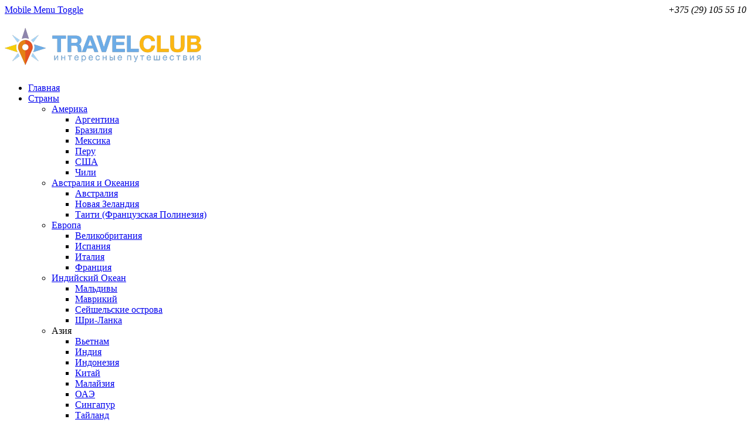

--- FILE ---
content_type: text/html; charset=UTF-8
request_url: https://travelclub.by/strana/china/
body_size: 24150
content:

<!DOCTYPE html>
<!--[if IE 7 ]>    <html class="ie7 oldie" lang="ru-RU"> <![endif]-->
<!--[if IE 8 ]>    <html class="ie8 oldie" lang="ru-RU"> <![endif]-->
<!--[if IE   ]>    <html class="ie" lang="ru-RU"> <![endif]-->
<!--[if lt IE 9]><script src="http://html5shim.googlecode.com/svn/trunk/html5.js"></script><![endif]-->
<html lang="ru-RU">
<head>
    <!-- Page Title -->
    <title>Туры в Китай из Минска, отдых в Китае</title>

    <!-- Meta Tags -->
    <meta http-equiv="X-UA-Compatible" content="IE=Edge"/>
    <meta charset="UTF-8">
    <meta name="viewport" content="width=device-width, initial-scale=1.0">
	<meta name='yandex-verification' content='72ab96eee70c3447' />
	<meta name='yandex-verification' content='66db330bda1898e1' />
	<meta name="yandex-verification" content="d13f7237cccbef71" />

	
		

		<link rel="shortcut icon" href="https://travelclub.by/wp-content/uploads/2015/08/fav-small.png" type="image/x-icon" />
    
    <!-- CSS for IE -->
    <!--[if lte IE 9]-->
    <!--<link rel="stylesheet" type="text/css" href="css/ie.css" />-->
    <!--[endif]-->

    <!-- HTML5 shim and Respond.js IE8 support of HTML5 elements and media queries -->
    <!--[if lt IE 9]>
    <!--  <script type='text/javascript' src="http://html5shiv.googlecode.com/svn/trunk/html5.js"></script>-->
    <!--  <script type='text/javascript' src="http://cdnjs.cloudflare.com/ajax/libs/respond.js/1.4.2/respond.js"></script>-->
    <!--[endif]-->
    <meta name='robots' content='max-image-preview:large' />
	<style>img:is([sizes="auto" i], [sizes^="auto," i]) { contain-intrinsic-size: 3000px 1500px }</style>
	
<!-- This site is optimized with the Yoast SEO plugin v13.5 - https://yoast.com/wordpress/plugins/seo/ -->
<meta name="description" content="Интересные путешествия по Китай от &quot;Дискавери бизнес групп&quot;. Индивидуальные туры и групповые экскурсии. Бронирование отелей, автомобилей и билетов на мероприятия. Визовая поддержка. "/>
<meta name="robots" content="max-snippet:-1, max-image-preview:large, max-video-preview:-1"/>
<link rel="canonical" href="https://travelclub.by/strana/china/" />
<meta property="og:locale" content="ru_RU" />
<meta property="og:type" content="article" />
<meta property="og:title" content="Туры в Китай из Минска, отдых в Китае" />
<meta property="og:description" content="Интересные путешествия по Китай от &quot;Дискавери бизнес групп&quot;. Индивидуальные туры и групповые экскурсии. Бронирование отелей, автомобилей и билетов на мероприятия. Визовая поддержка. " />
<meta property="og:url" content="https://travelclub.by/strana/china/" />
<meta property="og:site_name" content="Туристический клуб" />
<meta name="twitter:card" content="summary" />
<meta name="twitter:description" content="Интересные путешествия по Китай от &quot;Дискавери бизнес групп&quot;. Индивидуальные туры и групповые экскурсии. Бронирование отелей, автомобилей и билетов на мероприятия. Визовая поддержка. " />
<meta name="twitter:title" content="Туры в Китай из Минска, отдых в Китае" />
<script type='application/ld+json' class='yoast-schema-graph yoast-schema-graph--main'>{"@context":"https://schema.org","@graph":[{"@type":"WebSite","@id":"https://travelclub.by/#website","url":"https://travelclub.by/","name":"\u0422\u0443\u0440\u0438\u0441\u0442\u0438\u0447\u0435\u0441\u043a\u0438\u0439 \u043a\u043b\u0443\u0431","inLanguage":"ru-RU","description":"\u0418\u043d\u0442\u0435\u0440\u0435\u0441\u043d\u044b\u0435 \u043f\u0443\u0442\u0435\u0448\u0435\u0441\u0442\u0432\u0438\u044f \u043f\u043e \u0432\u0441\u0435\u043c\u0443 \u043c\u0438\u0440\u0443","potentialAction":[{"@type":"SearchAction","target":"https://travelclub.by/?s={search_term_string}","query-input":"required name=search_term_string"}]},{"@type":"WebPage","@id":"https://travelclub.by/strana/china/#webpage","url":"https://travelclub.by/strana/china/","name":"\u0422\u0443\u0440\u044b \u0432 \u041a\u0438\u0442\u0430\u0439 \u0438\u0437 \u041c\u0438\u043d\u0441\u043a\u0430, \u043e\u0442\u0434\u044b\u0445 \u0432 \u041a\u0438\u0442\u0430\u0435","isPartOf":{"@id":"https://travelclub.by/#website"},"inLanguage":"ru-RU","datePublished":"2015-08-24T20:02:00+00:00","dateModified":"2016-03-03T17:53:21+00:00","description":"\u0418\u043d\u0442\u0435\u0440\u0435\u0441\u043d\u044b\u0435 \u043f\u0443\u0442\u0435\u0448\u0435\u0441\u0442\u0432\u0438\u044f \u043f\u043e \u041a\u0438\u0442\u0430\u0439 \u043e\u0442 \"\u0414\u0438\u0441\u043a\u0430\u0432\u0435\u0440\u0438 \u0431\u0438\u0437\u043d\u0435\u0441 \u0433\u0440\u0443\u043f\u043f\". \u0418\u043d\u0434\u0438\u0432\u0438\u0434\u0443\u0430\u043b\u044c\u043d\u044b\u0435 \u0442\u0443\u0440\u044b \u0438 \u0433\u0440\u0443\u043f\u043f\u043e\u0432\u044b\u0435 \u044d\u043a\u0441\u043a\u0443\u0440\u0441\u0438\u0438. \u0411\u0440\u043e\u043d\u0438\u0440\u043e\u0432\u0430\u043d\u0438\u0435 \u043e\u0442\u0435\u043b\u0435\u0439, \u0430\u0432\u0442\u043e\u043c\u043e\u0431\u0438\u043b\u0435\u0439 \u0438 \u0431\u0438\u043b\u0435\u0442\u043e\u0432 \u043d\u0430 \u043c\u0435\u0440\u043e\u043f\u0440\u0438\u044f\u0442\u0438\u044f. \u0412\u0438\u0437\u043e\u0432\u0430\u044f \u043f\u043e\u0434\u0434\u0435\u0440\u0436\u043a\u0430.\u00a0","potentialAction":[{"@type":"ReadAction","target":["https://travelclub.by/strana/china/"]}]}]}</script>
<!-- / Yoast SEO plugin. -->

<link rel='dns-prefetch' href='//maps.googleapis.com' />
<link rel='dns-prefetch' href='//maxcdn.bootstrapcdn.com' />
<link rel='dns-prefetch' href='//fonts.googleapis.com' />
<link rel="alternate" type="application/rss+xml" title="Туристический клуб &raquo; Лента" href="https://travelclub.by/feed/" />
<link rel="alternate" type="application/rss+xml" title="Туристический клуб &raquo; Лента комментариев" href="https://travelclub.by/comments/feed/" />
<script type="text/javascript">
/* <![CDATA[ */
window._wpemojiSettings = {"baseUrl":"https:\/\/s.w.org\/images\/core\/emoji\/16.0.1\/72x72\/","ext":".png","svgUrl":"https:\/\/s.w.org\/images\/core\/emoji\/16.0.1\/svg\/","svgExt":".svg","source":{"concatemoji":"https:\/\/travelclub.by\/wp-includes\/js\/wp-emoji-release.min.js?ver=ea80996fca0ef20ec69360445b505e39"}};
/*! This file is auto-generated */
!function(s,n){var o,i,e;function c(e){try{var t={supportTests:e,timestamp:(new Date).valueOf()};sessionStorage.setItem(o,JSON.stringify(t))}catch(e){}}function p(e,t,n){e.clearRect(0,0,e.canvas.width,e.canvas.height),e.fillText(t,0,0);var t=new Uint32Array(e.getImageData(0,0,e.canvas.width,e.canvas.height).data),a=(e.clearRect(0,0,e.canvas.width,e.canvas.height),e.fillText(n,0,0),new Uint32Array(e.getImageData(0,0,e.canvas.width,e.canvas.height).data));return t.every(function(e,t){return e===a[t]})}function u(e,t){e.clearRect(0,0,e.canvas.width,e.canvas.height),e.fillText(t,0,0);for(var n=e.getImageData(16,16,1,1),a=0;a<n.data.length;a++)if(0!==n.data[a])return!1;return!0}function f(e,t,n,a){switch(t){case"flag":return n(e,"\ud83c\udff3\ufe0f\u200d\u26a7\ufe0f","\ud83c\udff3\ufe0f\u200b\u26a7\ufe0f")?!1:!n(e,"\ud83c\udde8\ud83c\uddf6","\ud83c\udde8\u200b\ud83c\uddf6")&&!n(e,"\ud83c\udff4\udb40\udc67\udb40\udc62\udb40\udc65\udb40\udc6e\udb40\udc67\udb40\udc7f","\ud83c\udff4\u200b\udb40\udc67\u200b\udb40\udc62\u200b\udb40\udc65\u200b\udb40\udc6e\u200b\udb40\udc67\u200b\udb40\udc7f");case"emoji":return!a(e,"\ud83e\udedf")}return!1}function g(e,t,n,a){var r="undefined"!=typeof WorkerGlobalScope&&self instanceof WorkerGlobalScope?new OffscreenCanvas(300,150):s.createElement("canvas"),o=r.getContext("2d",{willReadFrequently:!0}),i=(o.textBaseline="top",o.font="600 32px Arial",{});return e.forEach(function(e){i[e]=t(o,e,n,a)}),i}function t(e){var t=s.createElement("script");t.src=e,t.defer=!0,s.head.appendChild(t)}"undefined"!=typeof Promise&&(o="wpEmojiSettingsSupports",i=["flag","emoji"],n.supports={everything:!0,everythingExceptFlag:!0},e=new Promise(function(e){s.addEventListener("DOMContentLoaded",e,{once:!0})}),new Promise(function(t){var n=function(){try{var e=JSON.parse(sessionStorage.getItem(o));if("object"==typeof e&&"number"==typeof e.timestamp&&(new Date).valueOf()<e.timestamp+604800&&"object"==typeof e.supportTests)return e.supportTests}catch(e){}return null}();if(!n){if("undefined"!=typeof Worker&&"undefined"!=typeof OffscreenCanvas&&"undefined"!=typeof URL&&URL.createObjectURL&&"undefined"!=typeof Blob)try{var e="postMessage("+g.toString()+"("+[JSON.stringify(i),f.toString(),p.toString(),u.toString()].join(",")+"));",a=new Blob([e],{type:"text/javascript"}),r=new Worker(URL.createObjectURL(a),{name:"wpTestEmojiSupports"});return void(r.onmessage=function(e){c(n=e.data),r.terminate(),t(n)})}catch(e){}c(n=g(i,f,p,u))}t(n)}).then(function(e){for(var t in e)n.supports[t]=e[t],n.supports.everything=n.supports.everything&&n.supports[t],"flag"!==t&&(n.supports.everythingExceptFlag=n.supports.everythingExceptFlag&&n.supports[t]);n.supports.everythingExceptFlag=n.supports.everythingExceptFlag&&!n.supports.flag,n.DOMReady=!1,n.readyCallback=function(){n.DOMReady=!0}}).then(function(){return e}).then(function(){var e;n.supports.everything||(n.readyCallback(),(e=n.source||{}).concatemoji?t(e.concatemoji):e.wpemoji&&e.twemoji&&(t(e.twemoji),t(e.wpemoji)))}))}((window,document),window._wpemojiSettings);
/* ]]> */
</script>
<link rel='stylesheet' id='sbr_styles-css' href='https://travelclub.by/wp-content/plugins/reviews-feed/assets/css/sbr-styles.min.css?ver=2.1.1' type='text/css' media='all' />
<link rel='stylesheet' id='sbi_styles-css' href='https://travelclub.by/wp-content/plugins/instagram-feed/css/sbi-styles.min.css?ver=6.9.1' type='text/css' media='all' />
<style id='wp-emoji-styles-inline-css' type='text/css'>

	img.wp-smiley, img.emoji {
		display: inline !important;
		border: none !important;
		box-shadow: none !important;
		height: 1em !important;
		width: 1em !important;
		margin: 0 0.07em !important;
		vertical-align: -0.1em !important;
		background: none !important;
		padding: 0 !important;
	}
</style>
<link rel='stylesheet' id='wp-block-library-css' href='https://travelclub.by/wp-includes/css/dist/block-library/style.min.css?ver=ea80996fca0ef20ec69360445b505e39' type='text/css' media='all' />
<style id='classic-theme-styles-inline-css' type='text/css'>
/*! This file is auto-generated */
.wp-block-button__link{color:#fff;background-color:#32373c;border-radius:9999px;box-shadow:none;text-decoration:none;padding:calc(.667em + 2px) calc(1.333em + 2px);font-size:1.125em}.wp-block-file__button{background:#32373c;color:#fff;text-decoration:none}
</style>
<style id='global-styles-inline-css' type='text/css'>
:root{--wp--preset--aspect-ratio--square: 1;--wp--preset--aspect-ratio--4-3: 4/3;--wp--preset--aspect-ratio--3-4: 3/4;--wp--preset--aspect-ratio--3-2: 3/2;--wp--preset--aspect-ratio--2-3: 2/3;--wp--preset--aspect-ratio--16-9: 16/9;--wp--preset--aspect-ratio--9-16: 9/16;--wp--preset--color--black: #000000;--wp--preset--color--cyan-bluish-gray: #abb8c3;--wp--preset--color--white: #ffffff;--wp--preset--color--pale-pink: #f78da7;--wp--preset--color--vivid-red: #cf2e2e;--wp--preset--color--luminous-vivid-orange: #ff6900;--wp--preset--color--luminous-vivid-amber: #fcb900;--wp--preset--color--light-green-cyan: #7bdcb5;--wp--preset--color--vivid-green-cyan: #00d084;--wp--preset--color--pale-cyan-blue: #8ed1fc;--wp--preset--color--vivid-cyan-blue: #0693e3;--wp--preset--color--vivid-purple: #9b51e0;--wp--preset--gradient--vivid-cyan-blue-to-vivid-purple: linear-gradient(135deg,rgba(6,147,227,1) 0%,rgb(155,81,224) 100%);--wp--preset--gradient--light-green-cyan-to-vivid-green-cyan: linear-gradient(135deg,rgb(122,220,180) 0%,rgb(0,208,130) 100%);--wp--preset--gradient--luminous-vivid-amber-to-luminous-vivid-orange: linear-gradient(135deg,rgba(252,185,0,1) 0%,rgba(255,105,0,1) 100%);--wp--preset--gradient--luminous-vivid-orange-to-vivid-red: linear-gradient(135deg,rgba(255,105,0,1) 0%,rgb(207,46,46) 100%);--wp--preset--gradient--very-light-gray-to-cyan-bluish-gray: linear-gradient(135deg,rgb(238,238,238) 0%,rgb(169,184,195) 100%);--wp--preset--gradient--cool-to-warm-spectrum: linear-gradient(135deg,rgb(74,234,220) 0%,rgb(151,120,209) 20%,rgb(207,42,186) 40%,rgb(238,44,130) 60%,rgb(251,105,98) 80%,rgb(254,248,76) 100%);--wp--preset--gradient--blush-light-purple: linear-gradient(135deg,rgb(255,206,236) 0%,rgb(152,150,240) 100%);--wp--preset--gradient--blush-bordeaux: linear-gradient(135deg,rgb(254,205,165) 0%,rgb(254,45,45) 50%,rgb(107,0,62) 100%);--wp--preset--gradient--luminous-dusk: linear-gradient(135deg,rgb(255,203,112) 0%,rgb(199,81,192) 50%,rgb(65,88,208) 100%);--wp--preset--gradient--pale-ocean: linear-gradient(135deg,rgb(255,245,203) 0%,rgb(182,227,212) 50%,rgb(51,167,181) 100%);--wp--preset--gradient--electric-grass: linear-gradient(135deg,rgb(202,248,128) 0%,rgb(113,206,126) 100%);--wp--preset--gradient--midnight: linear-gradient(135deg,rgb(2,3,129) 0%,rgb(40,116,252) 100%);--wp--preset--font-size--small: 13px;--wp--preset--font-size--medium: 20px;--wp--preset--font-size--large: 36px;--wp--preset--font-size--x-large: 42px;--wp--preset--spacing--20: 0.44rem;--wp--preset--spacing--30: 0.67rem;--wp--preset--spacing--40: 1rem;--wp--preset--spacing--50: 1.5rem;--wp--preset--spacing--60: 2.25rem;--wp--preset--spacing--70: 3.38rem;--wp--preset--spacing--80: 5.06rem;--wp--preset--shadow--natural: 6px 6px 9px rgba(0, 0, 0, 0.2);--wp--preset--shadow--deep: 12px 12px 50px rgba(0, 0, 0, 0.4);--wp--preset--shadow--sharp: 6px 6px 0px rgba(0, 0, 0, 0.2);--wp--preset--shadow--outlined: 6px 6px 0px -3px rgba(255, 255, 255, 1), 6px 6px rgba(0, 0, 0, 1);--wp--preset--shadow--crisp: 6px 6px 0px rgba(0, 0, 0, 1);}:where(.is-layout-flex){gap: 0.5em;}:where(.is-layout-grid){gap: 0.5em;}body .is-layout-flex{display: flex;}.is-layout-flex{flex-wrap: wrap;align-items: center;}.is-layout-flex > :is(*, div){margin: 0;}body .is-layout-grid{display: grid;}.is-layout-grid > :is(*, div){margin: 0;}:where(.wp-block-columns.is-layout-flex){gap: 2em;}:where(.wp-block-columns.is-layout-grid){gap: 2em;}:where(.wp-block-post-template.is-layout-flex){gap: 1.25em;}:where(.wp-block-post-template.is-layout-grid){gap: 1.25em;}.has-black-color{color: var(--wp--preset--color--black) !important;}.has-cyan-bluish-gray-color{color: var(--wp--preset--color--cyan-bluish-gray) !important;}.has-white-color{color: var(--wp--preset--color--white) !important;}.has-pale-pink-color{color: var(--wp--preset--color--pale-pink) !important;}.has-vivid-red-color{color: var(--wp--preset--color--vivid-red) !important;}.has-luminous-vivid-orange-color{color: var(--wp--preset--color--luminous-vivid-orange) !important;}.has-luminous-vivid-amber-color{color: var(--wp--preset--color--luminous-vivid-amber) !important;}.has-light-green-cyan-color{color: var(--wp--preset--color--light-green-cyan) !important;}.has-vivid-green-cyan-color{color: var(--wp--preset--color--vivid-green-cyan) !important;}.has-pale-cyan-blue-color{color: var(--wp--preset--color--pale-cyan-blue) !important;}.has-vivid-cyan-blue-color{color: var(--wp--preset--color--vivid-cyan-blue) !important;}.has-vivid-purple-color{color: var(--wp--preset--color--vivid-purple) !important;}.has-black-background-color{background-color: var(--wp--preset--color--black) !important;}.has-cyan-bluish-gray-background-color{background-color: var(--wp--preset--color--cyan-bluish-gray) !important;}.has-white-background-color{background-color: var(--wp--preset--color--white) !important;}.has-pale-pink-background-color{background-color: var(--wp--preset--color--pale-pink) !important;}.has-vivid-red-background-color{background-color: var(--wp--preset--color--vivid-red) !important;}.has-luminous-vivid-orange-background-color{background-color: var(--wp--preset--color--luminous-vivid-orange) !important;}.has-luminous-vivid-amber-background-color{background-color: var(--wp--preset--color--luminous-vivid-amber) !important;}.has-light-green-cyan-background-color{background-color: var(--wp--preset--color--light-green-cyan) !important;}.has-vivid-green-cyan-background-color{background-color: var(--wp--preset--color--vivid-green-cyan) !important;}.has-pale-cyan-blue-background-color{background-color: var(--wp--preset--color--pale-cyan-blue) !important;}.has-vivid-cyan-blue-background-color{background-color: var(--wp--preset--color--vivid-cyan-blue) !important;}.has-vivid-purple-background-color{background-color: var(--wp--preset--color--vivid-purple) !important;}.has-black-border-color{border-color: var(--wp--preset--color--black) !important;}.has-cyan-bluish-gray-border-color{border-color: var(--wp--preset--color--cyan-bluish-gray) !important;}.has-white-border-color{border-color: var(--wp--preset--color--white) !important;}.has-pale-pink-border-color{border-color: var(--wp--preset--color--pale-pink) !important;}.has-vivid-red-border-color{border-color: var(--wp--preset--color--vivid-red) !important;}.has-luminous-vivid-orange-border-color{border-color: var(--wp--preset--color--luminous-vivid-orange) !important;}.has-luminous-vivid-amber-border-color{border-color: var(--wp--preset--color--luminous-vivid-amber) !important;}.has-light-green-cyan-border-color{border-color: var(--wp--preset--color--light-green-cyan) !important;}.has-vivid-green-cyan-border-color{border-color: var(--wp--preset--color--vivid-green-cyan) !important;}.has-pale-cyan-blue-border-color{border-color: var(--wp--preset--color--pale-cyan-blue) !important;}.has-vivid-cyan-blue-border-color{border-color: var(--wp--preset--color--vivid-cyan-blue) !important;}.has-vivid-purple-border-color{border-color: var(--wp--preset--color--vivid-purple) !important;}.has-vivid-cyan-blue-to-vivid-purple-gradient-background{background: var(--wp--preset--gradient--vivid-cyan-blue-to-vivid-purple) !important;}.has-light-green-cyan-to-vivid-green-cyan-gradient-background{background: var(--wp--preset--gradient--light-green-cyan-to-vivid-green-cyan) !important;}.has-luminous-vivid-amber-to-luminous-vivid-orange-gradient-background{background: var(--wp--preset--gradient--luminous-vivid-amber-to-luminous-vivid-orange) !important;}.has-luminous-vivid-orange-to-vivid-red-gradient-background{background: var(--wp--preset--gradient--luminous-vivid-orange-to-vivid-red) !important;}.has-very-light-gray-to-cyan-bluish-gray-gradient-background{background: var(--wp--preset--gradient--very-light-gray-to-cyan-bluish-gray) !important;}.has-cool-to-warm-spectrum-gradient-background{background: var(--wp--preset--gradient--cool-to-warm-spectrum) !important;}.has-blush-light-purple-gradient-background{background: var(--wp--preset--gradient--blush-light-purple) !important;}.has-blush-bordeaux-gradient-background{background: var(--wp--preset--gradient--blush-bordeaux) !important;}.has-luminous-dusk-gradient-background{background: var(--wp--preset--gradient--luminous-dusk) !important;}.has-pale-ocean-gradient-background{background: var(--wp--preset--gradient--pale-ocean) !important;}.has-electric-grass-gradient-background{background: var(--wp--preset--gradient--electric-grass) !important;}.has-midnight-gradient-background{background: var(--wp--preset--gradient--midnight) !important;}.has-small-font-size{font-size: var(--wp--preset--font-size--small) !important;}.has-medium-font-size{font-size: var(--wp--preset--font-size--medium) !important;}.has-large-font-size{font-size: var(--wp--preset--font-size--large) !important;}.has-x-large-font-size{font-size: var(--wp--preset--font-size--x-large) !important;}
:where(.wp-block-post-template.is-layout-flex){gap: 1.25em;}:where(.wp-block-post-template.is-layout-grid){gap: 1.25em;}
:where(.wp-block-columns.is-layout-flex){gap: 2em;}:where(.wp-block-columns.is-layout-grid){gap: 2em;}
:root :where(.wp-block-pullquote){font-size: 1.5em;line-height: 1.6;}
</style>
<link rel='stylesheet' id='contact-form-7-css' href='https://travelclub.by/wp-content/plugins/contact-form-7/includes/css/styles.css?ver=5.1.7' type='text/css' media='all' />
<link rel='stylesheet' id='ctf_styles-css' href='https://travelclub.by/wp-content/plugins/custom-twitter-feeds/css/ctf-styles.min.css?ver=2.3.1' type='text/css' media='all' />
<link rel='stylesheet' id='travelpayouts-assets-loader-14.d7354b7af73082f0ee7c.css-css' href='https://travelclub.by/wp-content/plugins/travelpayouts/assets/14.d7354b7af73082f0ee7c.css?ver=1.0.13' type='text/css' media='all' />
<link rel='stylesheet' id='cff-css' href='https://travelclub.by/wp-content/plugins/custom-facebook-feed/assets/css/cff-style.min.css?ver=4.3.2' type='text/css' media='all' />
<link rel='stylesheet' id='sb-font-awesome-css' href='https://maxcdn.bootstrapcdn.com/font-awesome/4.7.0/css/font-awesome.min.css?ver=ea80996fca0ef20ec69360445b505e39' type='text/css' media='all' />
<link rel='stylesheet' id='mailchimp-for-wp-checkbox-css' href='https://travelclub.by/wp-content/plugins/mailchimp-for-wp/assets/css/checkbox.min.css?ver=2.3.12' type='text/css' media='all' />
<link rel='stylesheet' id='trav_style_font_googleapis-css' href='http://fonts.googleapis.com/css?family=Lato%3A300%2C400%2C700%2C900&#038;ver=ea80996fca0ef20ec69360445b505e39' type='text/css' media='all' />
<link rel='stylesheet' id='trav_style_animate-css' href='https://travelclub.by/wp-content/themes/Travelo/css/animate.min.css?ver=ea80996fca0ef20ec69360445b505e39' type='text/css' media='all' />
<link rel='stylesheet' id='trav_style_font_awesome-css' href='https://travelclub.by/wp-content/themes/Travelo/css/font-awesome.css?ver=ea80996fca0ef20ec69360445b505e39' type='text/css' media='all' />
<link rel='stylesheet' id='trav_style_bootstrap-css' href='https://travelclub.by/wp-content/themes/Travelo/css/bootstrap.min.css?ver=ea80996fca0ef20ec69360445b505e39' type='text/css' media='all' />
<link rel='stylesheet' id='trav_style_flexslider-css' href='https://travelclub.by/wp-content/themes/Travelo/js/components/flexslider/flexslider.css?ver=ea80996fca0ef20ec69360445b505e39' type='text/css' media='all' />
<link rel='stylesheet' id='trav_style_bxslider-css' href='https://travelclub.by/wp-content/themes/Travelo/js/components/jquery.bxslider/jquery.bxslider.css?ver=ea80996fca0ef20ec69360445b505e39' type='text/css' media='all' />
<link rel='stylesheet' id='trav_style_main_style-css' href='https://travelclub.by/wp-content/themes/Travelo/css/style-sky-blue.css?ver=ea80996fca0ef20ec69360445b505e39' type='text/css' media='all' />
<link rel='stylesheet' id='trav_style_custom-css' href='https://travelclub.by/wp-content/themes/Travelo/css/custom.css?ver=ea80996fca0ef20ec69360445b505e39' type='text/css' media='all' />
<style id='trav_style_custom-inline-css' type='text/css'>

			#header .logo a, #footer .bottom .logo a, .chaser .logo a, .logo-modal {
				background-image: url(https://travelclub.by/wp-content/uploads/2015/10/Travelclub-logo3-2.png);
				background-repeat: no-repeat;
				display: block;
			}
			.chaser .logo a {
				background-size: auto 20px;
			}                    .pull-left {
    display: none;
}                
</style>
<link rel='stylesheet' id='trav_style_responsive-css' href='https://travelclub.by/wp-content/themes/Travelo/css/responsive.css?ver=ea80996fca0ef20ec69360445b505e39' type='text/css' media='all' />
<link rel='stylesheet' id='tablepress-default-css' href='https://travelclub.by/wp-content/plugins/tablepress/css/default.min.css?ver=1.11' type='text/css' media='all' />
<link rel='stylesheet' id='mailchimp-for-wp-form-theme-green-css' href='https://travelclub.by/wp-content/plugins/mailchimp-for-wp/assets/css/form-theme-green.min.css?ver=2.3.12' type='text/css' media='all' />
<script type="text/javascript" src="https://travelclub.by/wp-includes/js/jquery/jquery.min.js?ver=3.7.1" id="jquery-core-js"></script>
<script type="text/javascript" src="https://travelclub.by/wp-includes/js/jquery/jquery-migrate.min.js?ver=3.4.1" id="jquery-migrate-js"></script>
<script type="text/javascript" id="jquery-js-after">
/* <![CDATA[ */
function travelpayoutsOnTableBtnClickEvent() {} function travelpayoutsOnTableLoadEvent() {} 
/* ]]> */
</script>
<link rel="https://api.w.org/" href="https://travelclub.by/wp-json/" /><link rel="EditURI" type="application/rsd+xml" title="RSD" href="https://travelclub.by/xmlrpc.php?rsd" />

<link rel='shortlink' href='https://travelclub.by/?p=2216' />
<link rel="alternate" title="oEmbed (JSON)" type="application/json+oembed" href="https://travelclub.by/wp-json/oembed/1.0/embed?url=https%3A%2F%2Ftravelclub.by%2Fstrana%2Fchina%2F" />
<link rel="alternate" title="oEmbed (XML)" type="text/xml+oembed" href="https://travelclub.by/wp-json/oembed/1.0/embed?url=https%3A%2F%2Ftravelclub.by%2Fstrana%2Fchina%2F&#038;format=xml" />
<!-- Global site tag (gtag.js) - Google Analytics -->
<script async src="https://www.googletagmanager.com/gtag/js?id=UA-10587279-1"></script>
<script>
  window.dataLayer = window.dataLayer || [];
  function gtag(){dataLayer.push(arguments);}
  gtag('js', new Date());

  gtag('config', 'UA-10587279-1');
</script><meta name="generator" content="Powered by Visual Composer - drag and drop page builder for WordPress."/>
<!--[if IE 8]><link rel="stylesheet" type="text/css" href="https://travelclub.by/wp-content/plugins/js_composer/assets/css/vc-ie8.css" media="screen"><![endif]--><style type="text/css">.broken_link, a.broken_link {
	text-decoration: line-through;
}</style><meta name="generator" content="Powered by Slider Revolution 6.6.8 - responsive, Mobile-Friendly Slider Plugin for WordPress with comfortable drag and drop interface." />
<script>function setREVStartSize(e){
			//window.requestAnimationFrame(function() {
				window.RSIW = window.RSIW===undefined ? window.innerWidth : window.RSIW;
				window.RSIH = window.RSIH===undefined ? window.innerHeight : window.RSIH;
				try {
					var pw = document.getElementById(e.c).parentNode.offsetWidth,
						newh;
					pw = pw===0 || isNaN(pw) || (e.l=="fullwidth" || e.layout=="fullwidth") ? window.RSIW : pw;
					e.tabw = e.tabw===undefined ? 0 : parseInt(e.tabw);
					e.thumbw = e.thumbw===undefined ? 0 : parseInt(e.thumbw);
					e.tabh = e.tabh===undefined ? 0 : parseInt(e.tabh);
					e.thumbh = e.thumbh===undefined ? 0 : parseInt(e.thumbh);
					e.tabhide = e.tabhide===undefined ? 0 : parseInt(e.tabhide);
					e.thumbhide = e.thumbhide===undefined ? 0 : parseInt(e.thumbhide);
					e.mh = e.mh===undefined || e.mh=="" || e.mh==="auto" ? 0 : parseInt(e.mh,0);
					if(e.layout==="fullscreen" || e.l==="fullscreen")
						newh = Math.max(e.mh,window.RSIH);
					else{
						e.gw = Array.isArray(e.gw) ? e.gw : [e.gw];
						for (var i in e.rl) if (e.gw[i]===undefined || e.gw[i]===0) e.gw[i] = e.gw[i-1];
						e.gh = e.el===undefined || e.el==="" || (Array.isArray(e.el) && e.el.length==0)? e.gh : e.el;
						e.gh = Array.isArray(e.gh) ? e.gh : [e.gh];
						for (var i in e.rl) if (e.gh[i]===undefined || e.gh[i]===0) e.gh[i] = e.gh[i-1];
											
						var nl = new Array(e.rl.length),
							ix = 0,
							sl;
						e.tabw = e.tabhide>=pw ? 0 : e.tabw;
						e.thumbw = e.thumbhide>=pw ? 0 : e.thumbw;
						e.tabh = e.tabhide>=pw ? 0 : e.tabh;
						e.thumbh = e.thumbhide>=pw ? 0 : e.thumbh;
						for (var i in e.rl) nl[i] = e.rl[i]<window.RSIW ? 0 : e.rl[i];
						sl = nl[0];
						for (var i in nl) if (sl>nl[i] && nl[i]>0) { sl = nl[i]; ix=i;}
						var m = pw>(e.gw[ix]+e.tabw+e.thumbw) ? 1 : (pw-(e.tabw+e.thumbw)) / (e.gw[ix]);
						newh =  (e.gh[ix] * m) + (e.tabh + e.thumbh);
					}
					var el = document.getElementById(e.c);
					if (el!==null && el) el.style.height = newh+"px";
					el = document.getElementById(e.c+"_wrapper");
					if (el!==null && el) {
						el.style.height = newh+"px";
						el.style.display = "block";
					}
				} catch(e){
					console.log("Failure at Presize of Slider:" + e)
				}
			//});
		  };</script>
<noscript><style> .wpb_animate_when_almost_visible { opacity: 1; }</style></noscript>	
<!-- Google Analytics -->
<script>
window.ga=window.ga||function(){(ga.q=ga.q||[]).push(arguments)};ga.l=+new Date;
ga('create', 'UA-72799923-1', 'auto');
ga('send', 'pageview');
</script>
<script async src='//www.google-analytics.com/analytics.js'></script>
<!-- End Google Analytics -->


<style type="text/css">.order .item {display: inline-block;}</style>
<meta name="facebook-domain-verification" content="jmq3cee1kc1iz7fp7gj9q59uhg5o8h" />
<!-- Meta Pixel Code -->
<script>
!function(f,b,e,v,n,t,s)
{if(f.fbq)return;n=f.fbq=function(){n.callMethod?
n.callMethod.apply(n,arguments):n.queue.push(arguments)};
if(!f._fbq)f._fbq=n;n.push=n;n.loaded=!0;n.version='2.0';
n.queue=[];t=b.createElement(e);t.async=!0;
t.src=v;s=b.getElementsByTagName(e)[0];
s.parentNode.insertBefore(t,s)}(window, document,'script',
'https://connect.facebook.net/en_US/fbevents.js');
fbq('init', '209680818419276');
fbq('track', 'PageView');
</script>
<noscript><img height="1" width="1" style="display:none"
src="https://www.facebook.com/tr?id=209680818419276&ev=PageView&noscript=1"
/></noscript>
<!-- End Meta Pixel Code -->
</head>
<body class="wp-singular travel_guide-template-default single single-travel_guide postid-2216 wp-theme-Travelo wpb-js-composer js-comp-ver-4.5.3 vc_responsive">
    <div id="page-wrapper">

<header id="header" class="navbar-static-top">
	<div class="topnav hidden-xs">
		<div class="container">
			<ul class="quick-menu pull-left">
															</ul>
		<div class="pull-right hidden-mobile">			<address class="contact-detailss">									<span class="contact-phones"><i class="soap-icon-phone"></i> +375 (29) 105 55 10</span>											</address>		</div>
		</div>
	</div>
	<div id="main-header">

		<div class="main-header">
			<a href="#mobile-menu-01" data-toggle="collapse" class="mobile-menu-toggle">
				Mobile Menu Toggle
			</a>

			<div class="container">
				<h1 class="logo navbar-brand">
					<a href="https://travelclub.by">
						<img src="https://travelclub.by/wp-content/uploads/2015/10/Travelclub-logo3-2.png" alt="Туристический клуб" />
					</a>
				</h1>
				<nav id="main-menu" class="menu-menu_custom-container"><ul id="menu-menu_custom" class="menu"><li id="menu-item-2012" class="menu-item menu-item-type-custom menu-item-object-custom menu-item-2012"><a href="/">Главная</a></li>
<li id="menu-item-2958" class="menu-item menu-item-type-post_type menu-item-object-page current-menu-ancestor current_page_ancestor menu-item-has-children menu-item-2958 megamenu-menu"><a href="https://travelclub.by/countries/">Страны</a><div class="megamenu-wrapper colored container">
<ul class="sub-menu megamenu">
	<li id="menu-item-2159" class="menu-item menu-item-type-custom menu-item-object-custom menu-item-has-children menu-item-2159"><a href="/amenity/amerika/">Америка</a>
	<ul class="sub-menu ">
		<li id="menu-item-3135" class="menu-item menu-item-type-post_type menu-item-object-travel_guide menu-item-3135"><a href="https://travelclub.by/strana/argentina/">Аргентина</a></li>
		<li id="menu-item-3136" class="menu-item menu-item-type-post_type menu-item-object-travel_guide menu-item-3136"><a href="https://travelclub.by/strana/brasil/">Бразилия</a></li>
		<li id="menu-item-3137" class="menu-item menu-item-type-post_type menu-item-object-travel_guide menu-item-3137"><a href="https://travelclub.by/strana/mexico/">Мексика</a></li>
		<li id="menu-item-3138" class="menu-item menu-item-type-post_type menu-item-object-travel_guide menu-item-3138"><a href="https://travelclub.by/strana/peru/">Перу</a></li>
		<li id="menu-item-3139" class="menu-item menu-item-type-post_type menu-item-object-travel_guide menu-item-3139"><a href="https://travelclub.by/strana/usa/">США</a></li>
		<li id="menu-item-3140" class="menu-item menu-item-type-post_type menu-item-object-travel_guide menu-item-3140"><a href="https://travelclub.by/strana/chile/">Чили</a></li>
	</ul>
</li>
	<li id="menu-item-2157" class="menu-item menu-item-type-custom menu-item-object-custom menu-item-has-children menu-item-2157"><a href="/amenity/avstralija-i-okeanija">Австралия и Океания</a>
	<ul class="sub-menu ">
		<li id="menu-item-3145" class="menu-item menu-item-type-post_type menu-item-object-travel_guide menu-item-3145"><a href="https://travelclub.by/strana/australia/">Австралия</a></li>
		<li id="menu-item-3146" class="menu-item menu-item-type-post_type menu-item-object-travel_guide menu-item-3146"><a href="https://travelclub.by/strana/new-zealand/">Новая Зеландия</a></li>
		<li id="menu-item-3147" class="menu-item menu-item-type-post_type menu-item-object-travel_guide menu-item-3147"><a href="https://travelclub.by/strana/french-polynesia/">Таити (Французская Полинезия)</a></li>
	</ul>
</li>
	<li id="menu-item-2155" class="menu-item menu-item-type-custom menu-item-object-custom menu-item-has-children menu-item-2155"><a href="/amenity/evropa/">Европа</a>
	<ul class="sub-menu ">
		<li id="menu-item-3141" class="menu-item menu-item-type-post_type menu-item-object-travel_guide menu-item-3141"><a href="https://travelclub.by/strana/great-britain/">Великобритания</a></li>
		<li id="menu-item-3142" class="menu-item menu-item-type-post_type menu-item-object-travel_guide menu-item-3142"><a href="https://travelclub.by/strana/spain/">Испания</a></li>
		<li id="menu-item-3143" class="menu-item menu-item-type-post_type menu-item-object-travel_guide menu-item-3143"><a href="https://travelclub.by/strana/italy/">Италия</a></li>
		<li id="menu-item-3144" class="menu-item menu-item-type-post_type menu-item-object-travel_guide menu-item-3144"><a href="https://travelclub.by/strana/france/">Франция</a></li>
	</ul>
</li>
	<li id="menu-item-2161" class="menu-item menu-item-type-custom menu-item-object-custom menu-item-has-children menu-item-2161"><a href="/amenity/indijskij-okean/">Индийский Океан</a>
	<ul class="sub-menu ">
		<li id="menu-item-3150" class="menu-item menu-item-type-post_type menu-item-object-travel_guide menu-item-3150"><a href="https://travelclub.by/strana/strana-maldives/">Мальдивы</a></li>
		<li id="menu-item-3149" class="menu-item menu-item-type-post_type menu-item-object-travel_guide menu-item-3149"><a href="https://travelclub.by/strana/mauritius/">Маврикий</a></li>
		<li id="menu-item-3151" class="menu-item menu-item-type-post_type menu-item-object-travel_guide menu-item-3151"><a href="https://travelclub.by/strana/seychelles/">Сейшельские острова</a></li>
		<li id="menu-item-3148" class="menu-item menu-item-type-post_type menu-item-object-travel_guide menu-item-3148"><a href="https://travelclub.by/strana/sri-lanka/">Шри-Ланка</a></li>
	</ul>
</li>
	<li id="menu-item-2156" class="menu-item menu-item-type-custom menu-item-object-custom current-menu-ancestor current-menu-parent menu-item-has-children menu-item-2156"><a>Азия</a>
	<ul class="sub-menu ">
		<li id="menu-item-3134" class="menu-item menu-item-type-post_type menu-item-object-travel_guide menu-item-3134"><a href="https://travelclub.by/strana/vietnam/">Вьетнам</a></li>
		<li id="menu-item-3126" class="menu-item menu-item-type-post_type menu-item-object-travel_guide menu-item-3126"><a href="https://travelclub.by/strana/india/">Индия</a></li>
		<li id="menu-item-3127" class="menu-item menu-item-type-post_type menu-item-object-travel_guide menu-item-3127"><a href="https://travelclub.by/strana/indonesia/">Индонезия</a></li>
		<li id="menu-item-3128" class="menu-item menu-item-type-post_type menu-item-object-travel_guide current-menu-item menu-item-3128"><a href="https://travelclub.by/strana/china/">Китай</a></li>
		<li id="menu-item-3129" class="menu-item menu-item-type-post_type menu-item-object-travel_guide menu-item-3129"><a href="https://travelclub.by/strana/strana-malaysia/">Малайзия</a></li>
		<li id="menu-item-3130" class="menu-item menu-item-type-post_type menu-item-object-travel_guide menu-item-3130"><a href="https://travelclub.by/strana/uae/">ОАЭ</a></li>
		<li id="menu-item-3131" class="menu-item menu-item-type-post_type menu-item-object-travel_guide menu-item-3131"><a href="https://travelclub.by/strana/singapore/">Сингапур</a></li>
		<li id="menu-item-3132" class="menu-item menu-item-type-post_type menu-item-object-travel_guide menu-item-3132"><a href="https://travelclub.by/strana/thailand/">Тайланд</a></li>
		<li id="menu-item-3133" class="menu-item menu-item-type-post_type menu-item-object-travel_guide menu-item-3133"><a href="https://travelclub.by/strana/japan/">Япония</a></li>
	</ul>
</li>
	<li id="menu-item-2158" class="menu-item menu-item-type-custom menu-item-object-custom menu-item-has-children menu-item-2158"><a href="/amenity/kariby">Карибы</a>
	<ul class="sub-menu ">
		<li id="menu-item-3154" class="menu-item menu-item-type-post_type menu-item-object-travel_guide menu-item-3154"><a href="https://travelclub.by/strana/bahamas/">Багамские острова</a></li>
		<li id="menu-item-3153" class="menu-item menu-item-type-post_type menu-item-object-travel_guide menu-item-3153"><a href="https://travelclub.by/strana/dominicana/">Доминикана</a></li>
		<li id="menu-item-3155" class="menu-item menu-item-type-post_type menu-item-object-travel_guide menu-item-3155"><a href="https://travelclub.by/strana/cuba/">Куба</a></li>
		<li id="menu-item-3156" class="menu-item menu-item-type-post_type menu-item-object-travel_guide menu-item-3156"><a href="https://travelclub.by/strana/jamaica/">Ямайка</a></li>
		<li id="menu-item-3152" class="menu-item menu-item-type-post_type menu-item-object-travel_guide menu-item-3152"><a href="https://travelclub.by/strana/other-caribs/">Карибские острова</a></li>
	</ul>
</li>
	<li id="menu-item-2160" class="menu-item menu-item-type-custom menu-item-object-custom menu-item-has-children menu-item-2160"><a href="/amenity/afrika/">Африка</a>
	<ul class="sub-menu ">
		<li id="menu-item-3157" class="menu-item menu-item-type-post_type menu-item-object-travel_guide menu-item-3157"><a href="https://travelclub.by/strana/kenya/">Кения</a></li>
		<li id="menu-item-3158" class="menu-item menu-item-type-post_type menu-item-object-travel_guide menu-item-3158"><a href="https://travelclub.by/strana/tanzania/">Танзания</a></li>
		<li id="menu-item-3159" class="menu-item menu-item-type-post_type menu-item-object-travel_guide menu-item-3159"><a href="https://travelclub.by/strana/sar/">ЮАР</a></li>
	</ul>
</li>
</ul>
</div></li>
<li id="menu-item-3171" class="menu-item menu-item-type-custom menu-item-object-custom menu-item-3171"><a href="https://travelclub.by/tour/">Туры</a></li>
<li id="menu-item-1978" class="menu-item menu-item-type-post_type menu-item-object-page menu-item-1978"><a href="https://travelclub.by/viza/">Визы</a></li>
<li id="menu-item-1997" class="menu-item menu-item-type-post_type menu-item-object-page menu-item-1997"><a href="https://travelclub.by/agenstvam/">Агентствам</a></li>
<li id="menu-item-2953" class="menu-item menu-item-type-post_type menu-item-object-page menu-item-2953"><a href="https://travelclub.by/about-company/">О компании</a></li>
<li id="menu-item-2952" class="menu-item menu-item-type-post_type menu-item-object-page menu-item-2952"><a href="https://travelclub.by/contacts/">Контакты</a></li>
<li id="menu-item-3170" class="menu-item menu-item-type-post_type menu-item-object-page current_page_parent menu-item-3170"><a href="https://travelclub.by/lichnii-opit/">Личный опыт</a></li>
</ul></nav>			</div><!-- .container -->

		</div><!-- .main-header -->
	</div><!-- #main-header -->
<!-- mobile menu -->
<nav id="mobile-menu-01" class="mobile-menu collapse"><ul id="mobile-primary-menu" class="menu"><li class="menu-item menu-item-type-custom menu-item-object-custom menu-item-2012"><a href="/">Главная</a></li>
<li class="menu-item menu-item-type-post_type menu-item-object-page current-menu-ancestor current_page_ancestor menu-item-has-children menu-item-2958"><a href="https://travelclub.by/countries/">Страны</a>
<ul class="sub-menu">
	<li class="menu-item menu-item-type-custom menu-item-object-custom menu-item-has-children menu-item-2159"><a href="/amenity/amerika/">Америка</a>
	<ul class="sub-menu">
		<li class="menu-item menu-item-type-post_type menu-item-object-travel_guide menu-item-3135"><a href="https://travelclub.by/strana/argentina/">Аргентина</a></li>
		<li class="menu-item menu-item-type-post_type menu-item-object-travel_guide menu-item-3136"><a href="https://travelclub.by/strana/brasil/">Бразилия</a></li>
		<li class="menu-item menu-item-type-post_type menu-item-object-travel_guide menu-item-3137"><a href="https://travelclub.by/strana/mexico/">Мексика</a></li>
		<li class="menu-item menu-item-type-post_type menu-item-object-travel_guide menu-item-3138"><a href="https://travelclub.by/strana/peru/">Перу</a></li>
		<li class="menu-item menu-item-type-post_type menu-item-object-travel_guide menu-item-3139"><a href="https://travelclub.by/strana/usa/">США</a></li>
		<li class="menu-item menu-item-type-post_type menu-item-object-travel_guide menu-item-3140"><a href="https://travelclub.by/strana/chile/">Чили</a></li>
	</ul>
</li>
	<li class="menu-item menu-item-type-custom menu-item-object-custom menu-item-has-children menu-item-2157"><a href="/amenity/avstralija-i-okeanija">Австралия и Океания</a>
	<ul class="sub-menu">
		<li class="menu-item menu-item-type-post_type menu-item-object-travel_guide menu-item-3145"><a href="https://travelclub.by/strana/australia/">Австралия</a></li>
		<li class="menu-item menu-item-type-post_type menu-item-object-travel_guide menu-item-3146"><a href="https://travelclub.by/strana/new-zealand/">Новая Зеландия</a></li>
		<li class="menu-item menu-item-type-post_type menu-item-object-travel_guide menu-item-3147"><a href="https://travelclub.by/strana/french-polynesia/">Таити (Французская Полинезия)</a></li>
	</ul>
</li>
	<li class="menu-item menu-item-type-custom menu-item-object-custom menu-item-has-children menu-item-2155"><a href="/amenity/evropa/">Европа</a>
	<ul class="sub-menu">
		<li class="menu-item menu-item-type-post_type menu-item-object-travel_guide menu-item-3141"><a href="https://travelclub.by/strana/great-britain/">Великобритания</a></li>
		<li class="menu-item menu-item-type-post_type menu-item-object-travel_guide menu-item-3142"><a href="https://travelclub.by/strana/spain/">Испания</a></li>
		<li class="menu-item menu-item-type-post_type menu-item-object-travel_guide menu-item-3143"><a href="https://travelclub.by/strana/italy/">Италия</a></li>
		<li class="menu-item menu-item-type-post_type menu-item-object-travel_guide menu-item-3144"><a href="https://travelclub.by/strana/france/">Франция</a></li>
	</ul>
</li>
	<li class="menu-item menu-item-type-custom menu-item-object-custom menu-item-has-children menu-item-2161"><a href="/amenity/indijskij-okean/">Индийский Океан</a>
	<ul class="sub-menu">
		<li class="menu-item menu-item-type-post_type menu-item-object-travel_guide menu-item-3150"><a href="https://travelclub.by/strana/strana-maldives/">Мальдивы</a></li>
		<li class="menu-item menu-item-type-post_type menu-item-object-travel_guide menu-item-3149"><a href="https://travelclub.by/strana/mauritius/">Маврикий</a></li>
		<li class="menu-item menu-item-type-post_type menu-item-object-travel_guide menu-item-3151"><a href="https://travelclub.by/strana/seychelles/">Сейшельские острова</a></li>
		<li class="menu-item menu-item-type-post_type menu-item-object-travel_guide menu-item-3148"><a href="https://travelclub.by/strana/sri-lanka/">Шри-Ланка</a></li>
	</ul>
</li>
	<li class="menu-item menu-item-type-custom menu-item-object-custom current-menu-ancestor current-menu-parent menu-item-has-children menu-item-2156"><a>Азия</a>
	<ul class="sub-menu">
		<li class="menu-item menu-item-type-post_type menu-item-object-travel_guide menu-item-3134"><a href="https://travelclub.by/strana/vietnam/">Вьетнам</a></li>
		<li class="menu-item menu-item-type-post_type menu-item-object-travel_guide menu-item-3126"><a href="https://travelclub.by/strana/india/">Индия</a></li>
		<li class="menu-item menu-item-type-post_type menu-item-object-travel_guide menu-item-3127"><a href="https://travelclub.by/strana/indonesia/">Индонезия</a></li>
		<li class="menu-item menu-item-type-post_type menu-item-object-travel_guide current-menu-item menu-item-3128"><a href="https://travelclub.by/strana/china/" aria-current="page">Китай</a></li>
		<li class="menu-item menu-item-type-post_type menu-item-object-travel_guide menu-item-3129"><a href="https://travelclub.by/strana/strana-malaysia/">Малайзия</a></li>
		<li class="menu-item menu-item-type-post_type menu-item-object-travel_guide menu-item-3130"><a href="https://travelclub.by/strana/uae/">ОАЭ</a></li>
		<li class="menu-item menu-item-type-post_type menu-item-object-travel_guide menu-item-3131"><a href="https://travelclub.by/strana/singapore/">Сингапур</a></li>
		<li class="menu-item menu-item-type-post_type menu-item-object-travel_guide menu-item-3132"><a href="https://travelclub.by/strana/thailand/">Тайланд</a></li>
		<li class="menu-item menu-item-type-post_type menu-item-object-travel_guide menu-item-3133"><a href="https://travelclub.by/strana/japan/">Япония</a></li>
	</ul>
</li>
	<li class="menu-item menu-item-type-custom menu-item-object-custom menu-item-has-children menu-item-2158"><a href="/amenity/kariby">Карибы</a>
	<ul class="sub-menu">
		<li class="menu-item menu-item-type-post_type menu-item-object-travel_guide menu-item-3154"><a href="https://travelclub.by/strana/bahamas/">Багамские острова</a></li>
		<li class="menu-item menu-item-type-post_type menu-item-object-travel_guide menu-item-3153"><a href="https://travelclub.by/strana/dominicana/">Доминикана</a></li>
		<li class="menu-item menu-item-type-post_type menu-item-object-travel_guide menu-item-3155"><a href="https://travelclub.by/strana/cuba/">Куба</a></li>
		<li class="menu-item menu-item-type-post_type menu-item-object-travel_guide menu-item-3156"><a href="https://travelclub.by/strana/jamaica/">Ямайка</a></li>
		<li class="menu-item menu-item-type-post_type menu-item-object-travel_guide menu-item-3152"><a href="https://travelclub.by/strana/other-caribs/">Карибские острова</a></li>
	</ul>
</li>
	<li class="menu-item menu-item-type-custom menu-item-object-custom menu-item-has-children menu-item-2160"><a href="/amenity/afrika/">Африка</a>
	<ul class="sub-menu">
		<li class="menu-item menu-item-type-post_type menu-item-object-travel_guide menu-item-3157"><a href="https://travelclub.by/strana/kenya/">Кения</a></li>
		<li class="menu-item menu-item-type-post_type menu-item-object-travel_guide menu-item-3158"><a href="https://travelclub.by/strana/tanzania/">Танзания</a></li>
		<li class="menu-item menu-item-type-post_type menu-item-object-travel_guide menu-item-3159"><a href="https://travelclub.by/strana/sar/">ЮАР</a></li>
	</ul>
</li>
</ul>
</li>
<li class="menu-item menu-item-type-custom menu-item-object-custom menu-item-3171"><a href="https://travelclub.by/tour/">Туры</a></li>
<li class="menu-item menu-item-type-post_type menu-item-object-page menu-item-1978"><a href="https://travelclub.by/viza/">Визы</a></li>
<li class="menu-item menu-item-type-post_type menu-item-object-page menu-item-1997"><a href="https://travelclub.by/agenstvam/">Агентствам</a></li>
<li class="menu-item menu-item-type-post_type menu-item-object-page menu-item-2953"><a href="https://travelclub.by/about-company/">О компании</a></li>
<li class="menu-item menu-item-type-post_type menu-item-object-page menu-item-2952"><a href="https://travelclub.by/contacts/">Контакты</a></li>
<li class="menu-item menu-item-type-post_type menu-item-object-page current_page_parent menu-item-3170"><a href="https://travelclub.by/lichnii-opit/">Личный опыт</a></li>
</ul><ul class="mobile-topnav container"><li><a href="https://travelclub.by/wp-login.php?redirect_to=https%3A%2F%2Ftravelclub.by"></a></li></ul></nav><!-- mobile menu -->
</header>

    <div id="travelo-login" class="travelo-modal-box travelo-box">
        <div>
            <a href="#" class="logo-modal">Туристический клуб<img src="https://travelclub.by/wp-content/uploads/2015/10/Travelclub-logo3-2.png" alt="Туристический клуб"></a>
        </div>
        <form name="loginform" action="https://travelclub.by/backend/" method="post">
            <div class="form-group">
                <input type="text" name="log" tabindex="1" class="input-text full-width" placeholder="user name">
            </div>
            <div class="form-group">
                <input type="password" name="pwd" tabindex="2" class="input-text full-width" placeholder="password">
            </div>
            <div class="form-group">
                <a href="https://travelclub.by/backend/?action=lostpassword" class="forgot-password pull-right">Forgot password?</a>
                <div class="checkbox checkbox-inline">
                    <label>
                        <input type="checkbox" name="rememberme" tabindex="3" value="forever"> Remember me                    </label>
                </div>
            </div>
            <div class="form-group">
                <button tabindex="4" class="button btn-medium btn-login full-width"></button>
            </div>
			<input type="hidden" name="redirect_to" value="https://travelclub.by">
        </form>
            </div>
<div class="page-title-container">
	<div class="container">
		<div class="page-title pull-left">
			<h1 class="entry-title">
				Китай			</h1>
		</div>
		<ul class="breadcrumbs pull-right"><li><a href="https://travelclub.by" title="Главная">Главная</a></li><li><a href="/strany">Страны</a></li><li class="active">Китай</li></ul>	</div>
</div>
		<section id="content">
			<div class="container">
				<div class="row">
					<div id="main" class="col-md-9">
						<div class="tab-container style1" id="travel-guide">
							<ul class="tabs full-width">
							<li class="active"><a href="#travel-guide-info" data-toggle="tab">О стране</a></li><li><a href="#travel-guide-culture-history" data-toggle="tab">Интересно Посетить</a></li>							</ul>
							<div class="tab-content">
																									<div class="tab-pane fade active in" id="travel-guide-info">
													<script src="//travelclub.by/wp-content/plugins/revslider/public/assets/js/rbtools.min.js?rev=6.6.8"></script>
			<script src="//travelclub.by/wp-content/plugins/revslider/public/assets/js/rs6.min.js?rev=6.6.8"></script>

			<!-- START china REVOLUTION SLIDER 6.6.8 --><p class="rs-p-wp-fix"></p>
			<rs-module-wrap id="rev_slider_23_1_wrapper" data-source="gallery" style="visibility:hidden;background:#E9E9E9;padding:0;margin:0px auto;margin-top:0;margin-bottom:0;">
				<rs-module id="rev_slider_23_1" style="" data-version="6.6.8">
					<rs-slides style="overflow: hidden; position: absolute;">
						<rs-slide style="position: absolute;" data-key="rs-233" data-title="china1" data-anim="adpr:false;">
							<img src="//travelclub.by/wp-content/plugins/revslider/public/assets/assets/dummy.png" alt="" title="Китай" class="rev-slidebg tp-rs-img rs-lazyload" data-lazyload="//travelclub.by/wp-content/uploads/2015/10/china1.jpg" data-bg="p:center top;" data-panzoom="d:9000;ss:100;se:100;" data-no-retina>
<!---->						</rs-slide>
						<rs-slide style="position: absolute;" data-key="rs-241" data-title="china2" data-anim="adpr:false;">
							<img src="//travelclub.by/wp-content/plugins/revslider/public/assets/assets/dummy.png" alt="" title="Китай" class="rev-slidebg tp-rs-img rs-lazyload" data-lazyload="//travelclub.by/wp-content/uploads/2015/08/china2.jpg" data-bg="p:center top;" data-panzoom="d:9000;ss:100;se:100;" data-no-retina>
<!---->						</rs-slide>
						<rs-slide style="position: absolute;" data-key="rs-234" data-title="china3" data-anim="adpr:false;">
							<img src="//travelclub.by/wp-content/plugins/revslider/public/assets/assets/dummy.png" alt="" title="Китай" class="rev-slidebg tp-rs-img rs-lazyload" data-lazyload="//travelclub.by/wp-content/uploads/2015/10/china3.jpg" data-bg="p:center top;" data-panzoom="d:9000;ss:100;se:100;" data-no-retina>
<!---->						</rs-slide>
						<rs-slide style="position: absolute;" data-key="rs-235" data-title="china4" data-anim="adpr:false;">
							<img src="//travelclub.by/wp-content/plugins/revslider/public/assets/assets/dummy.png" alt="" title="Китай" class="rev-slidebg tp-rs-img rs-lazyload" data-lazyload="//travelclub.by/wp-content/uploads/2015/10/china4.jpg" data-bg="p:center top;" data-panzoom="d:9000;ss:100;se:100;" data-no-retina>
<!---->						</rs-slide>
						<rs-slide style="position: absolute;" data-key="rs-236" data-title="china5" data-anim="adpr:false;">
							<img src="//travelclub.by/wp-content/plugins/revslider/public/assets/assets/dummy.png" alt="" title="Китай" class="rev-slidebg tp-rs-img rs-lazyload" data-lazyload="//travelclub.by/wp-content/uploads/2015/10/china5.jpg" data-bg="p:center top;" data-panzoom="d:9000;ss:100;se:100;" data-no-retina>
<!---->						</rs-slide>
						<rs-slide style="position: absolute;" data-key="rs-237" data-title="china6" data-anim="adpr:false;">
							<img src="//travelclub.by/wp-content/plugins/revslider/public/assets/assets/dummy.png" alt="" title="Китай" class="rev-slidebg tp-rs-img rs-lazyload" data-lazyload="//travelclub.by/wp-content/uploads/2015/10/china6.jpg" data-bg="p:center top;" data-panzoom="d:9000;ss:100;se:100;" data-no-retina>
<!---->						</rs-slide>
						<rs-slide style="position: absolute;" data-key="rs-238" data-title="china7" data-anim="adpr:false;">
							<img src="//travelclub.by/wp-content/plugins/revslider/public/assets/assets/dummy.png" alt="" title="Китай" class="rev-slidebg tp-rs-img rs-lazyload" data-lazyload="//travelclub.by/wp-content/uploads/2015/10/china7.jpg" data-bg="p:center top;" data-panzoom="d:9000;ss:100;se:100;" data-no-retina>
<!---->						</rs-slide>
						<rs-slide style="position: absolute;" data-key="rs-239" data-title="china8" data-anim="adpr:false;">
							<img src="//travelclub.by/wp-content/plugins/revslider/public/assets/assets/dummy.png" alt="" title="Китай" class="rev-slidebg tp-rs-img rs-lazyload" data-lazyload="//travelclub.by/wp-content/uploads/2015/10/china8.jpg" data-bg="p:center top;" data-panzoom="d:9000;ss:100;se:100;" data-no-retina>
<!---->						</rs-slide>
						<rs-slide style="position: absolute;" data-key="rs-240" data-title="china9" data-anim="adpr:false;">
							<img src="//travelclub.by/wp-content/plugins/revslider/public/assets/assets/dummy.png" alt="" title="Китай" class="rev-slidebg tp-rs-img rs-lazyload" data-lazyload="//travelclub.by/wp-content/uploads/2015/10/china9.jpg" data-bg="p:center top;" data-panzoom="d:9000;ss:100;se:100;" data-no-retina>
<!---->						</rs-slide>
						<rs-slide style="position: absolute;" data-key="rs-242" data-title="china10" data-anim="adpr:false;">
							<img src="//travelclub.by/wp-content/plugins/revslider/public/assets/assets/dummy.png" alt="" title="Китай" class="rev-slidebg tp-rs-img rs-lazyload" data-lazyload="//travelclub.by/wp-content/uploads/2015/10/china10.jpg" data-bg="p:center top;" data-panzoom="d:9000;ss:100;se:100;" data-no-retina>
<!---->						</rs-slide>
						<rs-slide style="position: absolute;" data-key="rs-243" data-title="china11" data-anim="adpr:false;">
							<img src="//travelclub.by/wp-content/plugins/revslider/public/assets/assets/dummy.png" alt="" title="Китай" class="rev-slidebg tp-rs-img rs-lazyload" data-lazyload="//travelclub.by/wp-content/uploads/2015/10/china11.jpg" data-bg="p:center top;" data-panzoom="d:9000;ss:100;se:100;" data-no-retina>
<!---->						</rs-slide>
					</rs-slides>
				</rs-module>
				<script>
					setREVStartSize({c: 'rev_slider_23_1',rl:[1240,1024,778,480],el:[350],gw:[1200],gh:[350],type:'standard',justify:'',layout:'fullwidth',mh:"350"});if (window.RS_MODULES!==undefined && window.RS_MODULES.modules!==undefined && window.RS_MODULES.modules["revslider231"]!==undefined) {window.RS_MODULES.modules["revslider231"].once = false;window.revapi23 = undefined;if (window.RS_MODULES.checkMinimal!==undefined) window.RS_MODULES.checkMinimal()}
				</script>
			</rs-module-wrap>
			<!-- END REVOLUTION SLIDER -->

<div class="main-content">
<div class="long-description">
<h1>Туры в Китай</h1>
<h2 class="text-align: left; s-title">ИНФОРМАЦИЯ О СТРАНЕ</h2>
<p style="text-align: left;">Китай не нуждается в представлении. Самая населенная страна в мире настолько многообразна, что сюда можно приезжать снова и снова. Здесь постоянно проходят выставки и другие деловые мероприятия, что влечет бизнесменов со всех континентов, обилие исторических памятников не позволит Вам охватить все и за месяц путешествия, а тропический остров Хайнань уже не только «всекитайская здравница», а курорт мирового уровня с шикарными пляжами, развитой инфраструктурой и известными сетевыми отелями.</p>
<p style="text-align: left;">Если намереваетесь посетить Китай впервые, не ломайте голову над составлением маршрута. Скорее всего, оптимальным решением будет посещение самых известных туристических мест: Пекина, Сианя, Шанхая, Гонконга. Более искушенных путешественников ждут заповедные маршруты Тибета, живописные Гуйлинь и Аньшунь, специализированные центры китайской медицины.</p>

<h2 class="text-align: left; s-title">ЧЕМ ЗАНЯТЬСЯ</h2>
<ul class="check-circle box">
	<li>Прогуляться по Запретному городу Гугун, месту жительства последнего императора, вспоминая кадры из одноименного фильма Роберто Бертолуччи.</li>
	<li>Посетить Великую Китайскую Стену и постараться избежать тысяч туристов вокруг.</li>
	<li>Задуматься над вечными ценностями, прогуливаясь по одному из удивительных садов в Сучжоу.</li>
	<li>Обновить гардероб в одном из многочисленных торговых центров Пекина, Шанхая или Гонконга, преодолевая стереотип о том, что все в Китае – «китайские подделки».</li>
	<li>Завязать новые деловые контакты на ежегодной международной экспортно-импортной выставке в Гуанчжоу.</li>
</ul>
<h2 class="text-align: left; s-title">КАК ДОБРАТЬСЯ В КИТАЙ ИЗ МИНСКА</h2>
<p style="text-align: left;">Туры в Китай из Минска можно совершить через Абу-Даби а/к Etihad Airways до Пекина, Шанхая, Ченгду или Гонконга. Стоимость билета – от 770 евро. Через Москву Аэрофлотом до Пекина или Шанхая. Стоимость билета – от 550 евро, но с более длительными стыковками. В зимние месяцы из Москвы выполняется прямой чартерный рейс на о.Хайнань.</p>

<h2 class="text-align: left; s-title">КОГДА ЕХАТЬ</h2>
<p style="text-align: left;">Большинство экскурсионных маршрутов захватывают широкую территорию с севера на юг. Поэтому наиболее комфортным периодом для таких поездок считается межсезонье (март – май и сентябрь – ноябрь). В зимние месяцы погода в Пекине и других северных районах крайне неблагоприятна. Также некомфортно и в середине лета, когда жарко и влажно, а города накрывает волна смога. Планируя отдых в Китае, эти особенности следует учитывать.</p>

</div>
</div>									</div>
																																	<div class="tab-pane fade" id="travel-guide-culture-history">
										<div class="main-content">
<h2 class="text-align: left; s-title">ПЕКИН</h2>
<p style="text-align: left;">Столица Китая заслуживает особого внимания. Если Вы - увлеченный путешественник, интересующийся историей, то здесь ее хватит минимум на неделю. Императорские дворцы, резиденции, храмы и объекты современного Китая. Из Пекина удобнее всего совершать поездки на отдельные участки Великой Китайской Стены, а также планировать дальнейшее путешествие по регионам.</p>

<h2 class="text-align: left; s-title">ШАНХАЙ</h2>
<p style="text-align: left;">Второй по значимости после Пекина город континентального Китая привлекает не только разнообразием собственных достопримечательностей, но и окрестностями, в частности возможностью посетить город Сучжоу (с многочисленными уникальными садами) и родину зеленого чая регион Ханчжоу.</p>

<h2 class="text-align: left; s-title">ГОНКОНГ</h2>
<p style="text-align: left;">Гонконг по праву считается одним из самых ярких мегаполисов Азии. Историческое и культурное сплетение колониальной и традиционной южно-китайской эпох правления наложило неповторимый отпечаток на быт, культуру, кухню и архитектуру города. В Гонконге сосредоточен весь капитал региона, однако роскошные рестораны и эксклюзивные бутики мирно соседствуют здесь с традиционной уличной торговлей и закусочными.</p>

<h2 class="text-align: left; s-title">ХАЙНАНЬ</h2>
<p style="text-align: left;">Крупнейший китайский остров активно развивается, как главный курорт страны. С каждым годом здесь открывается все больше новых гостиничных комплексов. Ведущие мировые сети стремятся осваивать местные пляжи, а туроператоры изыскивают новые пути привлечения туристов. Сегодня Хайнань – отличное дополнение к экскурсионной программе по континентальному Китаю.</p>

<h2 class="text-align: left; s-title">ТИБЕТ</h2>
<p style="text-align: left;">Загадочный и полузакрытый мир, колыбель буддизма, особой тибетской медицины и источник великих знаний, административный округ КНР с непризнанным лидером в изгнании. Чтобы попасть в Тибет, иностранцу требуется специальное разрешение, но разве могут бюрократические заминки остановить тех, кто всей душой стремиться на «крышу мира».</p>

</div>									</div>
																																	<div class="tab-pane gray-bg fade" id="travel-guide-hotels">
										<div class="sort-by-section clearfix box">
											<h4 class="sort-by-title block-sm">Сортировка:</h4>
											<ul class="sort-bar clearfix block-sm">
												<li class="sort-by-name active"><a class="sort-by-container" href="/strana/china/?order_by=name&#038;order=DESC&#038;acc_page=1#travel-guide-hotels"><span>name</span></a></li><li class="sort-by-price"><a class="sort-by-container" href="/strana/china/?order_by=price&#038;order=ASC&#038;acc_page=1#travel-guide-hotels"><span>price</span></a></li><li class="sort-by-rating"><a class="sort-by-container" href="/strana/china/?order_by=rating&#038;order=DESC&#038;acc_page=1#travel-guide-hotels"><span>rating</span></a></li>											</ul>
											<ul class="swap-tiles clearfix block-sm">
												<li class="swap-grid active"><a href="/strana/china/?view=grid#travel-guide-hotels" title="Сетка"><i class="soap-icon-grid"></i></a></li><li class="swap-list"><a href="/strana/china/?view=list#travel-guide-hotels" title="Список"><i class="soap-icon-list"></i></a></li><li class="swap-block"><a href="/strana/china/?view=block#travel-guide-hotels" title="Block View"><i class="soap-icon-block"></i></a></li>											</ul>
										</div>
										<div class="hotel-list list-wrapper">
											<div class="row image-box hotel listing-style1 add-clearfix"><div class="col-sm-6 col-md-4">
		<article class="box">
			<figure>
				<!--<a title="View Photo Gallery" class="hover-effect popup-gallery" data-post_id="2219" href="#">--><img width="270" height="160" src="https://travelclub.by/wp-content/uploads/2015/08/china2-270x160.jpg" class="attachment-gallery-thumb size-gallery-thumb wp-post-image" alt="Отдых в Китае" decoding="async" /><!--</a>-->
							</figure>
			<div class="details">
								<p class="box-title"><a href="https://travelclub.by/strana/china/">Китай</a><small> </small></p>
				<span class="price">
					<small><br>
на человека</small>BYN 0				</span>
				<p class="description">Китай не нуждается в представлении. Самая населенная страна в мире настолько многообразна, что сюда можно приезжать снова и снова.</p>
				<div class="action">
					<a title="View Detail" class="button btn-small" href="https://travelclub.by/strany/kitaj/?adults=1&#038;kids=0&#038;rooms=1&#038;date_from&#038;date_to">SELECT</a>
					<a title="View On Map" class="button btn-small yellow popup-map" href="#" data-box="">VIEW ON MAP</a>
				</div>
			</div>
		</article>


	</div>											</div>
																					</div>
									</div>
																							</div>
						</div>
					</div>
					<div class="sidebar col-md-3">
						<div id="travlatesttourwidget-9" class="widget travelo-box widget_travlatesttourwidget"><p class="widgettitle"> Популярные туры</p><div class="image-box style14"><article class="box"><figure><a href="https://travelclub.by/tour/peru-boliviya/"><img width="64" height="64" src="https://travelclub.by/wp-content/uploads/2025/11/Novyj-proekt3-64x64.jpg" class="attachment-64x64 size-64x64 wp-post-image" alt="" decoding="async" srcset="https://travelclub.by/wp-content/uploads/2025/11/Novyj-proekt3-64x64.jpg 64w, https://travelclub.by/wp-content/uploads/2025/11/Novyj-proekt3-150x150.jpg 150w" sizes="(max-width: 64px) 100vw, 64px" /></a></figure><div class="details"><h5 class="title"><a href="https://travelclub.by/tour/peru-boliviya/">ПЕРУ &#8212; БОЛИВИЯ</a></h5><label class="price-wrapper"><span class="price-per-unit">BYN 10325</span> <br>
на человека</label></div></article><article class="box"><figure><a href="https://travelclub.by/tour/novaya-zelandiya/"><img width="64" height="64" src="https://travelclub.by/wp-content/uploads/2025/08/Milford-Sound-e1756371705138-64x64.jpg" class="attachment-64x64 size-64x64 wp-post-image" alt="" decoding="async" srcset="https://travelclub.by/wp-content/uploads/2025/08/Milford-Sound-e1756371705138-64x64.jpg 64w, https://travelclub.by/wp-content/uploads/2025/08/Milford-Sound-e1756371705138-150x150.jpg 150w" sizes="(max-width: 64px) 100vw, 64px" /></a></figure><div class="details"><h5 class="title"><a href="https://travelclub.by/tour/novaya-zelandiya/">Новая Зеландия &#8212; тур в край киви и колец</a></h5><label class="price-wrapper"><span class="price-per-unit">BYN 26250</span> <br>
на человека</label></div></article><article class="box"><figure><a href="https://travelclub.by/tour/top-5-yuzhnoj-afriki/"><img width="64" height="64" src="https://travelclub.by/wp-content/uploads/2025/01/blyde2-64x64.jpg" class="attachment-64x64 size-64x64 wp-post-image" alt="" decoding="async" loading="lazy" srcset="https://travelclub.by/wp-content/uploads/2025/01/blyde2-64x64.jpg 64w, https://travelclub.by/wp-content/uploads/2025/01/blyde2-150x150.jpg 150w" sizes="auto, (max-width: 64px) 100vw, 64px" /></a></figure><div class="details"><h5 class="title"><a href="https://travelclub.by/tour/top-5-yuzhnoj-afriki/">ТОП-5 Южной Африки</a></h5><label class="price-wrapper"><span class="price-per-unit">BYN 12075</span> <br>
на человека</label></div></article><article class="box"><figure><a href="https://travelclub.by/tour/parki-plyazhi-plemena/"><img width="64" height="64" src="https://travelclub.by/wp-content/uploads/2024/06/tarangire4-wide-64x64.jpg" class="attachment-64x64 size-64x64 wp-post-image" alt="танзания" decoding="async" loading="lazy" srcset="https://travelclub.by/wp-content/uploads/2024/06/tarangire4-wide-64x64.jpg 64w, https://travelclub.by/wp-content/uploads/2024/06/tarangire4-wide-150x150.jpg 150w" sizes="auto, (max-width: 64px) 100vw, 64px" /></a></figure><div class="details"><h5 class="title"><a href="https://travelclub.by/tour/parki-plyazhi-plemena/">ПАРКИ &#8212; ПЛЯЖИ &#8212; ПЛЕМЕНА</a></h5><label class="price-wrapper"><span class="price-per-unit">BYN 8925</span> <br>
на человека</label></div></article><article class="box"><figure><a href="https://travelclub.by/tour/avtorskiy_peru/"><img width="64" height="64" src="https://travelclub.by/wp-content/uploads/2024/04/colca-wide-1-64x64.jpg" class="attachment-64x64 size-64x64 wp-post-image" alt="тур в перу" decoding="async" loading="lazy" srcset="https://travelclub.by/wp-content/uploads/2024/04/colca-wide-1-64x64.jpg 64w, https://travelclub.by/wp-content/uploads/2024/04/colca-wide-1-150x150.jpg 150w" sizes="auto, (max-width: 64px) 100vw, 64px" /></a></figure><div class="details"><h5 class="title"><a href="https://travelclub.by/tour/avtorskiy_peru/">Авторский тур в Перу</a></h5><label class="price-wrapper"><span class="price-per-unit">BYN 10325</span> <br>
на человека</label></div></article></div></div>					</div>
				</div>
			</div>
		</section>

    <footer id="footer" class="style-def">
        <div class="footer-wrapper">
            <div class="container">
                <div class="row">
                    <div class="col-sm-6- col-md-3">
                        <div id="trav-nav_menu-widget-2" class="small-box widget_nav_menu"><p class="widgettitle">Туристический клуб</p><div class="menu-footer-menu-container"><ul id="menu-footer-menu" class="row"><li id="menu-item-2022" class="menu-item menu-item-type-custom menu-item-object-custom menu-item-2022 col-xs-6"><a href="https://travelclub.by/strana/indonesia/">Индонезия</a></li>
<li id="menu-item-2028" class="menu-item menu-item-type-custom menu-item-object-custom menu-item-2028 col-xs-6"><a href="/">Главная</a></li>
<li id="menu-item-2023" class="menu-item menu-item-type-custom menu-item-object-custom menu-item-2023 col-xs-6"><a href="https://travelclub.by/strana/mexico/">Мексика</a></li>
<li id="menu-item-2162" class="menu-item menu-item-type-custom menu-item-object-custom menu-item-2162 col-xs-6"><a href="/tours/">Туры</a></li>
<li id="menu-item-2024" class="menu-item menu-item-type-custom menu-item-object-custom menu-item-2024 col-xs-6"><a href="https://travelclub.by/strana/malaysia/">Малайзия</a></li>
<li id="menu-item-2031" class="menu-item menu-item-type-post_type menu-item-object-page current_page_parent menu-item-2031 col-xs-6"><a href="https://travelclub.by/lichnii-opit/">Личный опыт</a></li>
<li id="menu-item-2025" class="menu-item menu-item-type-custom menu-item-object-custom menu-item-2025 col-xs-6"><a href="https://travelclub.by/strana/maldives/">Мальдивы</a></li>
<li id="menu-item-2032" class="menu-item menu-item-type-post_type menu-item-object-page menu-item-2032 col-xs-6"><a href="https://travelclub.by/viza/">Визы</a></li>
<li id="menu-item-2026" class="menu-item menu-item-type-custom menu-item-object-custom menu-item-2026 col-xs-6"><a href="https://travelclub.by/strana/seychelles/">Сейшельские о-ва</a></li>
<li id="menu-item-2027" class="menu-item menu-item-type-custom menu-item-object-custom menu-item-2027 col-xs-6"><a href="https://travelclub.by/strana/australia/">Австралия</a></li>
<li id="menu-item-2034" class="menu-item menu-item-type-post_type menu-item-object-page menu-item-2034 col-xs-6"><a href="https://travelclub.by/about-company/">О компании</a></li>
<li id="menu-item-3576" class="menu-item menu-item-type-custom menu-item-object-custom menu-item-3576 col-xs-6"><a href="https://travelclub.by/kak-oplatit">Порядок оплаты</a></li>
</ul></div></div>                    </div>
                    <div class="col-sm-6- col-md-3">
                        <div id="news-widget-2" class="small-box travel-news"><p class="widgettitle">Личный опыт</p><ul class="travel-news"><li><div class="thumb"><a href="https://travelclub.by/lichnyj-opyt/na-yuzhnyh-beregah-yaponii-zhizn-na-vulkane/" title="На южных берегах Японии. Жизнь на вулкане."><img width="64" height="64" src="https://travelclub.by/wp-content/uploads/2019/07/kagochima2-wide-64x64.jpg" class="attachment-widget-thumb size-widget-thumb wp-post-image" alt="сакураджима" loading="lazy" /></a></div><div class="description"><h5 class="title"><a href="https://travelclub.by/lichnyj-opyt/na-yuzhnyh-beregah-yaponii-zhizn-na-vulkane/" title="На южных берегах Японии. Жизнь на вулкане.">На южных берегах Японии. Жизнь на вулкане.</a></h5><p>Материал 2019 г. У ПОДНОЖЬЯ САКУРАДЖИМЫ Не секрет, что Япония</p><span class="date">31.07.2019</span></div></li><li><div class="thumb"><a href="https://travelclub.by/lichnyj-opyt/na-yuzhnyh-beregah-yaponii-moguchie-kedry-yakusimy/" title="На южных берегах Японии. Могучие кедры Якусимы."><img width="64" height="64" src="https://travelclub.by/wp-content/uploads/2019/07/yakushima-main-64x64.jpg" class="attachment-widget-thumb size-widget-thumb wp-post-image" alt="якусима япония" loading="lazy" /></a></div><div class="description"><h5 class="title"><a href="https://travelclub.by/lichnyj-opyt/na-yuzhnyh-beregah-yaponii-moguchie-kedry-yakusimy/" title="На южных берегах Японии. Могучие кедры Якусимы.">На южных берегах Японии. Могучие кедры Якусимы.</a></h5><p>Материал 2019 г. После марш-броска на Танегасиму, где, напомню, всё</p><span class="date">09.07.2019</span></div></li></ul></div>                    </div>
                    <div class="col-sm-6- col-md-3">
                        <div id="mc4wp_widget-2" class="small-box widget_mc4wp_widget"><p class="widgettitle">Подписаться на рассылку</p><!-- MailChimp for WordPress v2.3.12 - https://wordpress.org/plugins/mailchimp-for-wp/ --><div id="mc4wp-form-1" class="form mc4wp-form"><form method="post" ><p>Хотите первыми узнавать о самых
выгодных предложениях?
Подписывайтесь!</p>
<div class="with-icon full-width">
<style>
.with-icon .icon {
height: 34px;
}
</style>

<input type="email" id="mc4wp_email" name="EMAIL" class="input-text full-width" placeholder="Введите свой e-mail">
<button type="submit" class="icon green-bg white-color"><i class="soap-icon-check"></i></button>
</div><div style="position: absolute; left: -5000px;"><input type="text" name="_mc4wp_h_1053f5aa14c01fa62bc943d80b87e8db" value="" tabindex="-1" autocomplete="off" /></div><input type="hidden" name="_mc4wp_timestamp" value="1769890566" /><input type="hidden" name="_mc4wp_form_id" value="0" /><input type="hidden" name="_mc4wp_form_element_id" value="mc4wp-form-1" /><input type="hidden" name="_mc4wp_form_submit" value="1" /><input type="hidden" name="_mc4wp_form_nonce" value="f3d903b6c2" /></form></div><!-- / MailChimp for WordPress Plugin --></div>                    </div>
                    <div class="col-sm-6- col-md-3">
                        <div id="travcontactwidget-2" class="contact-box small-box widget_travcontactwidget"><p class="widgettitle">Контакты</p><p>ЧУП "Дискавери бизнес груп"<br>
Пер. Тучинский дом 2, офис 12.<br>
Минск, 220004, Беларусь.
<br>
Время работы: пн-пт  10:00 - 19:00</p><address class="contact-details"><span class="contact-phone"><i class="soap-icon-phone"></i> +375 (29) 10 555 10</span><br /><a class="contact-email" href="mailto:info@travelclub.by">info@travelclub.by</a></address></div><div id="social_links-widget-2" class="small-box social_links">
		<ul class="social-icons clearfix">
		
		
		
				<li class="facebook"><a title="facebook" href="https://www.facebook.com/Discovery-Business-Group-1405139639703978/timeline/" target="_blank" data-toggle="tooltip"><i class="soap-icon-facebook"></i></a></li>
		
		
		
		
		
		
		
		
		
		
		
		
		
		
		
		</ul>
		</div><div id="media_image-3" class="small-box widget_media_image"><a href="https://bepaid.by"><img width="300" height="32" src="https://travelclub.by/wp-content/uploads/2018/08/bepaid-logs-300x32.png" class="image wp-image-3578  attachment-medium size-medium" alt="платежные карты" style="max-width: 100%; height: auto;" decoding="async" loading="lazy" srcset="https://travelclub.by/wp-content/uploads/2018/08/bepaid-logs-300x32.png 300w, https://travelclub.by/wp-content/uploads/2018/08/bepaid-logs.png 769w" sizes="auto, (max-width: 300px) 100vw, 300px" /></a></div>                    </div>
                </div>
            </div>
        </div>
        <div class="bottom gray-area">
            <div class="container">
                <div class="logo pull-left">
                    <a href="https://travelclub.by">
                        <img src="https://travelclub.by/wp-content/uploads/2015/10/Travelclub-logo3-2.png" alt="Туристический клуб" />
                    </a>
                </div>
                <div class="pull-right">
                    <a id="back-to-top" href="#"><i class="soap-icon-longarrow-up circle"></i></a>
                </div>
                <div class="copyright pull-right">
					<p>&copy; 2015 Дискавери Бизнес Групп</p>
                </div>
            </div>
        </div>
    </footer>
</div>
<div class="opacity-overlay opacity-ajax-overlay"><i class="fa fa-spinner fa-spin spinner"></i></div>
<!-- Yandex.Metrika counter -->
<script type="text/javascript" >
   (function(m,e,t,r,i,k,a){m[i]=m[i]||function(){(m[i].a=m[i].a||[]).push(arguments)};
   m[i].l=1*new Date();k=e.createElement(t),a=e.getElementsByTagName(t)[0],k.async=1,k.src=r,a.parentNode.insertBefore(k,a)})
   (window, document, "script", "https://mc.yandex.ru/metrika/tag.js", "ym");

   ym(54873991, "init", {
        clickmap:true,
        trackLinks:true,
        accurateTrackBounce:true,
        webvisor:true
   });
</script>
<noscript><div><img src="https://mc.yandex.ru/watch/54873991" style="position:absolute; left:-9999px;" alt="" /></div></noscript>
<!-- /Yandex.Metrika counter -->
<!-- BEGIN JIVOSITE CODE {literal} -->
<script type='text/javascript'>
(function(){ var widget_id = 'mRcBacoPzM';
var s = document.createElement('script'); s.type = 'text/javascript'; s.async = true; s.src = '//code.jivosite.com/script/widget/'+widget_id; var ss = document.getElementsByTagName('script')[0]; ss.parentNode.insertBefore(s, ss);})();</script>
<!-- {/literal} END JIVOSITE CODE -->
<script>
  (function(i,s,o,g,r,a,m){i['GoogleAnalyticsObject']=r;i[r]=i[r]||function(){
  (i[r].q=i[r].q||[]).push(arguments)},i[r].l=1*new Date();a=s.createElement(o),
  m=s.getElementsByTagName(o)[0];a.async=1;a.src=g;m.parentNode.insertBefore(a,m)
  })(window,document,'script','//www.google-analytics.com/analytics.js','ga');

  ga('create', 'UA-72799923-1', 'auto');
  ga('send', 'pageview');

</script>

		<script>
			window.RS_MODULES = window.RS_MODULES || {};
			window.RS_MODULES.modules = window.RS_MODULES.modules || {};
			window.RS_MODULES.waiting = window.RS_MODULES.waiting || [];
			window.RS_MODULES.defered = true;
			window.RS_MODULES.moduleWaiting = window.RS_MODULES.moduleWaiting || {};
			window.RS_MODULES.type = 'compiled';
		</script>
		<script type="speculationrules">
{"prefetch":[{"source":"document","where":{"and":[{"href_matches":"\/*"},{"not":{"href_matches":["\/wp-*.php","\/wp-admin\/*","\/wp-content\/uploads\/*","\/wp-content\/*","\/wp-content\/plugins\/*","\/wp-content\/themes\/Travelo\/*","\/*\\?(.+)"]}},{"not":{"selector_matches":"a[rel~=\"nofollow\"]"}},{"not":{"selector_matches":".no-prefetch, .no-prefetch a"}}]},"eagerness":"conservative"}]}
</script>
<!-- Custom Facebook Feed JS -->
<script type="text/javascript">var cffajaxurl = "https://travelclub.by/wp-admin/admin-ajax.php";
var cfflinkhashtags = "true";
</script>
<!-- YouTube Feeds JS -->
<script type="text/javascript">

</script>
<script>                                    </script><!-- Instagram Feed JS -->
<script type="text/javascript">
var sbiajaxurl = "https://travelclub.by/wp-admin/admin-ajax.php";
</script>
<script>
		if(typeof revslider_showDoubleJqueryError === "undefined") {function revslider_showDoubleJqueryError(sliderID) {console.log("You have some jquery.js library include that comes after the Slider Revolution files js inclusion.");console.log("To fix this, you can:");console.log("1. Set 'Module General Options' -> 'Advanced' -> 'jQuery & OutPut Filters' -> 'Put JS to Body' to on");console.log("2. Find the double jQuery.js inclusion and remove it");return "Double Included jQuery Library";}}
</script>
<link rel='stylesheet' id='envira-gallery-lite-style-css' href='https://travelclub.by/wp-content/plugins/envira-gallery-lite/assets/css/envira.css?ver=1.10.2' type='text/css' media='all' property="stylesheet" />
<link rel='stylesheet' id='envira-gallery-lite-lazyload-css' href='https://travelclub.by/wp-content/plugins/envira-gallery-lite/assets/css/responsivelyLazy.css?ver=1.10.2' type='text/css' media='all' property="stylesheet" />
<link rel='stylesheet' id='envira-gallery-lite-fancybox-css' href='https://travelclub.by/wp-content/plugins/envira-gallery-lite/assets/css/fancybox.css?ver=1.10.2' type='text/css' media='all' property="stylesheet" />
<link rel='stylesheet' id='envira-gallery-lite-jgallery-css' href='https://travelclub.by/wp-content/plugins/envira-gallery-lite/assets/css/justifiedGallery.css?ver=1.10.2' type='text/css' media='all' property="stylesheet" />
<link rel='stylesheet' id='rs-plugin-settings-css' href='https://travelclub.by/wp-content/plugins/revslider/public/assets/css/rs6.css?ver=6.6.8' type='text/css' media='all' />
<style id='rs-plugin-settings-inline-css' type='text/css'>
.tp-caption a{color:#fff;text-shadow:none;-webkit-transition:all 0.2s ease-out;-moz-transition:all 0.2s ease-out;-o-transition:all 0.2s ease-out;-ms-transition:all 0.2s ease-out}.tp-caption a:hover{color:#fff}		#rev_slider_23_1_wrapper rs-loader.spinner4 div{background-color:#6dace6 !important}
</style>
<script type="text/javascript" id="contact-form-7-js-extra">
/* <![CDATA[ */
var wpcf7 = {"apiSettings":{"root":"https:\/\/travelclub.by\/wp-json\/contact-form-7\/v1","namespace":"contact-form-7\/v1"},"cached":"1"};
/* ]]> */
</script>
<script type="text/javascript" src="https://travelclub.by/wp-content/plugins/contact-form-7/includes/js/scripts.js?ver=5.1.7" id="contact-form-7-js"></script>
<script type="text/javascript" src="https://travelclub.by/wp-content/plugins/revslider/public/assets/js/rbtools.min.js?ver=6.6.8" defer async id="tp-tools-js"></script>
<script type="text/javascript" src="https://travelclub.by/wp-content/plugins/revslider/public/assets/js/rs6.min.js?ver=6.6.8" defer async id="revmin-js"></script>
<script type="text/javascript" id="travelpayouts-assets-runtime-runtime.edcb2c071fbdb828a3ab.js-js-extra">
/* <![CDATA[ */
var travelpayouts_plugin_publicPath = ["https:\/\/travelclub.by\/wp-content\/plugins\/travelpayouts\/assets\/"];
/* ]]> */
</script>
<script type="text/javascript" src="https://travelclub.by/wp-content/plugins/travelpayouts/assets/runtime.edcb2c071fbdb828a3ab.js?ver=1.0.13" id="travelpayouts-assets-runtime-runtime.edcb2c071fbdb828a3ab.js-js"></script>
<script type="text/javascript" src="https://travelclub.by/wp-content/plugins/travelpayouts/assets/loader.f78d703f33b8c4bd20ba.js?ver=1.0.13" id="travelpayouts-assets-loader-loader.f78d703f33b8c4bd20ba.js-js"></script>
<script type="text/javascript" src="https://travelclub.by/wp-content/plugins/custom-facebook-feed/assets/js/cff-scripts.min.js?ver=4.3.2" id="cffscripts-js"></script>
<script type="text/javascript" src="https://travelclub.by/wp-content/themes/Travelo/js/plugin.js?ver=ea80996fca0ef20ec69360445b505e39" id="trav_script_plugin-js"></script>
<script type="text/javascript" src="https://travelclub.by/wp-content/themes/Travelo/js/jquery-ui.min.js?ver=ea80996fca0ef20ec69360445b505e39" id="trav_script_jquery_ui-js"></script>
<script type="text/javascript" src="https://travelclub.by/wp-content/themes/Travelo/js/bootstrap.min.js?ver=3.0" id="trav_script_bootstrap-js"></script>
<script type="text/javascript" src="https://travelclub.by/wp-content/themes/Travelo/js/components/jquery.bxslider/jquery.bxslider.min.js?ver=ea80996fca0ef20ec69360445b505e39" id="trav_script_bxslider-js"></script>
<script type="text/javascript" src="https://travelclub.by/wp-content/themes/Travelo/js/components/flexslider/jquery.flexslider-min.js?ver=ea80996fca0ef20ec69360445b505e39" id="trav_script_flex_slider-js"></script>
<script type="text/javascript" src="https://travelclub.by/wp-content/themes/Travelo/js/jquery.validate.min.js?ver=ea80996fca0ef20ec69360445b505e39" id="trav_script_jquery_validate-js"></script>
<script type="text/javascript" id="trav_script_main_script-js-extra">
/* <![CDATA[ */
var ajaxurl = "https:\/\/travelclub.by\/wp-admin\/admin-ajax.php";
var themeurl = "https:\/\/travelclub.by\/wp-content\/themes\/Travelo";
var date_format = "dd\/mm\/yy";
var settings = {"sticky_menu":"1"};
/* ]]> */
</script>
<script type="text/javascript" src="https://travelclub.by/wp-content/themes/Travelo/js/theme-scripts.js?ver=ea80996fca0ef20ec69360445b505e39" id="trav_script_main_script-js"></script>
<script type="text/javascript" src="https://maps.googleapis.com/maps/api/js?v=3.exp&amp;sensor=false&amp;ver=3.0" id="trav_script_google_map-js"></script>
<script type="text/javascript" src="https://travelclub.by/wp-content/themes/Travelo/js/gmap3.min.js?ver=3.0" id="trav_script_gmap3-js"></script>
<script type="text/javascript" src="https://travelclub.by/wp-includes/js/comment-reply.min.js?ver=ea80996fca0ef20ec69360445b505e39" id="comment-reply-js" async="async" data-wp-strategy="async"></script>
<script type="text/javascript" src="https://travelclub.by/wp-includes/js/imagesloaded.min.js?ver=5.0.0" id="imagesloaded-js"></script>
<script type="text/javascript" src="https://travelclub.by/wp-includes/js/masonry.min.js?ver=4.2.2" id="masonry-js"></script>
<script type="text/javascript" src="https://travelclub.by/wp-includes/js/jquery/jquery.masonry.min.js?ver=3.1.2b" id="jquery-masonry-js"></script>
<script type="text/javascript" id="envira-gallery-lite-script-js-extra">
/* <![CDATA[ */
var envira_lazy_load = ["true"];
var envira_lazy_load_initial = ["false"];
var envira_lazy_load_delay = ["500"];
var envira_lazy_load = ["true"];
var envira_lazy_load_initial = ["false"];
var envira_lazy_load_delay = ["500"];
var envira_lazy_load = ["true"];
var envira_lazy_load_initial = ["false"];
var envira_lazy_load_delay = ["500"];
var envira_lazy_load = ["true"];
var envira_lazy_load_initial = ["false"];
var envira_lazy_load_delay = ["500"];
var envira_lazy_load = ["true"];
var envira_lazy_load_initial = ["false"];
var envira_lazy_load_delay = ["500"];
var envira_lazy_load = ["true"];
var envira_lazy_load_initial = ["false"];
var envira_lazy_load_delay = ["500"];
var envira_lazy_load = ["true"];
var envira_lazy_load_initial = ["false"];
var envira_lazy_load_delay = ["500"];
var envira_lazy_load = ["true"];
var envira_lazy_load_initial = ["false"];
var envira_lazy_load_delay = ["500"];
var envira_lazy_load = ["true"];
var envira_lazy_load_initial = ["false"];
var envira_lazy_load_delay = ["500"];
var envira_lazy_load = ["true"];
var envira_lazy_load_initial = ["false"];
var envira_lazy_load_delay = ["500"];
var envira_lazy_load = ["true"];
var envira_lazy_load_initial = ["false"];
var envira_lazy_load_delay = ["500"];
var envira_lazy_load = ["true"];
var envira_lazy_load_initial = ["false"];
var envira_lazy_load_delay = ["500"];
var envira_lazy_load = ["true"];
var envira_lazy_load_initial = ["false"];
var envira_lazy_load_delay = ["500"];
var envira_lazy_load = ["true"];
var envira_lazy_load_initial = ["false"];
var envira_lazy_load_delay = ["500"];
var envira_lazy_load = ["true"];
var envira_lazy_load_initial = ["false"];
var envira_lazy_load_delay = ["500"];
/* ]]> */
</script>
<script type="text/javascript" src="https://travelclub.by/wp-content/plugins/envira-gallery-lite/assets/js/min/envira-min.js?ver=1.10.2" id="envira-gallery-lite-script-js"></script>
<script id="rs-initialisation-scripts">
		var	tpj = jQuery;

		var	revapi23;

		if(window.RS_MODULES === undefined) window.RS_MODULES = {};
		if(RS_MODULES.modules === undefined) RS_MODULES.modules = {};
		RS_MODULES.modules["revslider231"] = {once: RS_MODULES.modules["revslider231"]!==undefined ? RS_MODULES.modules["revslider231"].once : undefined, init:function() {
			window.revapi23 = window.revapi23===undefined || window.revapi23===null || window.revapi23.length===0  ? document.getElementById("rev_slider_23_1") : window.revapi23;
			if(window.revapi23 === null || window.revapi23 === undefined || window.revapi23.length==0) { window.revapi23initTry = window.revapi23initTry ===undefined ? 0 : window.revapi23initTry+1; if (window.revapi23initTry<20) requestAnimationFrame(function() {RS_MODULES.modules["revslider231"].init()}); return;}
			window.revapi23 = jQuery(window.revapi23);
			if(window.revapi23.revolution==undefined){ revslider_showDoubleJqueryError("rev_slider_23_1"); return;}
			revapi23.revolutionInit({
					revapi:"revapi23",
					DPR:"dpr",
					visibilityLevels:"1240,1024,778,480",
					gridwidth:1200,
					gridheight:350,
					minHeight:350,
					lazyType:"smart",
					spinner:"spinner4",
					perspective:600,
					perspectiveType:"local",
					editorheight:"350,768,960,720",
					responsiveLevels:"1240,1024,778,480",
					progressBar: {
						color:"#FFFFFF",
						vertical:"hide",
						size:5,
						x:0,
						y:0
						},
					navigation: {
						mouseScrollNavigation:false,
						wheelCallDelay:1000,
						touch: {
							touchenabled:true,
							swipe_threshold:0
						}
					},
					viewPort: {
						global:true,
						globalDist:"-200px",
						enable:false,
						visible_area:"40%"
					},
					fallbacks: {
						allowHTML5AutoPlayOnAndroid:true
					},
			});
			
		}} // End of RevInitScript

		if (window.RS_MODULES.checkMinimal!==undefined) { window.RS_MODULES.checkMinimal();};
	</script>
<script type="text/javascript">
			(function() {
				function addSubmittedClassToFormContainer(e) {
					var form = e.target.form.parentNode;
					var className = 'mc4wp-form-submitted';
					(form.classList) ? form.classList.add(className) : form.className += ' ' + className;
				}

				var forms = document.querySelectorAll('.mc4wp-form');
				for (var i = 0; i < forms.length; i++) {
					(function(f) {

						/* add class on submit */
						var b = f.querySelector('[type="submit"]');
						if(b.length > 0 ) {
							if(b.addEventListener) {
								b.addEventListener('click', addSubmittedClassToFormContainer);
							} else {
								b.attachEvent('click', addSubmittedClassToFormContainer);
							}
						}

					})(forms[i]);
				}
			})();

					</script><script type="text/javascript">
/*<![CDATA[*/
var travelpayous_loadable_chunks = [];
/*]]>*/
</script>
		<script type="text/javascript">
			var envira_galleries = [],envira_gallery_images = [],envira_isotopes = [],envira_isotopes_config = [];jQuery(document).ready(function($){var envira_container_4064 = '';function envira_album_lazy_load_image( $id ) {var responsivelyLazy = window.responsivelyLazy;responsivelyLazy.run('#envira-gallery-'+ $id);}envira_isotopes_config['4064'] = {itemSelector: '.envira-gallery-item',masonry: {columnWidth: '.envira-gallery-item'}};envira_isotopes['4064'] = envira_container_4064= $('#envira-gallery-4064').masonry(envira_isotopes_config['4064']);$('#envira-gallery-4064').on( 'layoutComplete',function( event, laidOutItems ) {envira_album_lazy_load_image(4064);$(window).scroll(function(event){envira_album_lazy_load_image(4064);});});$( document ).on( "envira_pagination_ajax_load_completed", function() {$('#envira-gallery-4064').on( 'layoutComplete',function( event, laidOutItems ) {envira_album_lazy_load_image(4064);$(window).scroll(function(event){envira_album_lazy_load_image(4064);});});});envira_isotopes['4064'].enviraImagesLoaded().done(function() {envira_isotopes['4064'].masonry('layout');}).progress(function() {envira_isotopes['4064'].masonry('layout');});envira_container_4064 = $('#envira-gallery-4064').enviraImagesLoaded( function() {$('.envira-gallery-item img').fadeTo( 'slow', 1 );});envira_gallery_options = {padding: 15,cyclic: true,titlePosition: 'float',margin: 60,arrows: 1,aspectRatio: 1,loop: 1,mouseWheel: 1,preload: 1,openEffect: 'fade',closeEffect: 'fade',nextEffect: 'fade',prevEffect: 'fade',tpl: {wrap : '<div class="envirabox-wrap" tabIndex="-1"><div class="envirabox-skin envirabox-theme-base"><div class="envirabox-outer"><div class="envirabox-inner"><div class="envirabox-position-overlay envira-gallery-top-left"></div><div class="envirabox-position-overlay envira-gallery-top-right"></div><div class="envirabox-position-overlay envira-gallery-bottom-left"></div><div class="envirabox-position-overlay envira-gallery-bottom-right"></div></div></div></div></div>',image: '<img class="envirabox-image" src="{href}" alt="" data-envira-title="" data-envira-caption="" data-envira-index="" data-envira-data="" />',iframe : '<iframe id="envirabox-frame{rnd}" name="envirabox-frame{rnd}" class="envirabox-iframe" frameborder="0" vspace="0" hspace="0" allowtransparency="true" wekitallowfullscreen mozallowfullscreen allowfullscreen></iframe>',error: '<p class="envirabox-error">Запрошенное содержимое не может быть загружено.&lt;br/&gt;Повторите попытку позже.&lt;/p&gt;',closeBtn : '<a title="Закрыть" class="envirabox-item envirabox-close" href="#"></a>',next : '<a title="Далее" class="envirabox-nav envirabox-next envirabox-arrows-inside" href="#"><span></span></a>',prev : '<a title="Предыдущий" class="envirabox-nav envirabox-prev envirabox-arrows-inside" href="#"><span></span></a>'},helpers: {title: {type: 'float'},},beforeLoad: function(){this.title = $(this.element).attr('data-envira-caption');},afterLoad: function(){$('envirabox-overlay-fixed').on({'touchmove' : function(e){e.preventDefault();}});},beforeShow: function(){$(window).on({'resize.envirabox' : function(){$.envirabox.update();}});if ( typeof this.element === 'undefined' ) {var gallery_id = this.group[ this.index ].gallery_id;var gallery_item_id = this.group[ this.index ].id;var alt = this.group[ this.index ].alt;var title = this.group[ this.index ].title;var caption = this.group[ this.index ].caption;var index = this.index;} else {var gallery_id = this.element.find('img').data('envira-gallery-id');var gallery_item_id = this.element.find('img').data('envira-item-id');var alt = this.element.find('img').attr('alt');var title = this.element.find('img').parent().attr('title');var caption = this.element.find('img').parent().data('envira-caption');var retina_image = this.element.find('img').parent().data('envira-retina');var index = this.element.find('img').data('envira-index');}this.inner.find('img').attr('alt', alt).attr('data-envira-gallery-id', gallery_id).attr('data-envira-item-id', gallery_item_id).attr('data-envira-title', title).attr('data-envira-caption', caption).attr('data-envira-index', index);if ( typeof retina_image !== 'undefined' && retina_image !== '' ) {this.inner.find('img').attr('srcset', retina_image + ' 2x');}},onStart: function(){$('#envirabox-wrap, #envirabox-wrap #envirabox-left, #envirabox-wrap #envirabox-right').swipe( {excludedElements:"label, button, input, select, textarea, .noSwipe",swipe: function(event, direction, distance, duration, fingerCount, fingerData) {if (direction === 'left') {$.envirabox.next(direction);} else if (direction === 'right') {$.envirabox.prev(direction);} else if (direction === 'up') {$.envirabox.close();}}} );},beforeClose: function(){},afterClose: function(){$(window).off('resize.envirabox');},onUpdate: function(){},onCancel: function(){},onPlayStart: function(){},onPlayEnd: function(){}};envira_galleries['4064'] = $('.envira-gallery-4064').envirabox( envira_gallery_options );var envira_container_4065 = '';function envira_album_lazy_load_image( $id ) {var responsivelyLazy = window.responsivelyLazy;responsivelyLazy.run('#envira-gallery-'+ $id);}envira_isotopes_config['4065'] = {itemSelector: '.envira-gallery-item',masonry: {columnWidth: '.envira-gallery-item'}};envira_isotopes['4065'] = envira_container_4065= $('#envira-gallery-4065').masonry(envira_isotopes_config['4065']);$('#envira-gallery-4065').on( 'layoutComplete',function( event, laidOutItems ) {envira_album_lazy_load_image(4065);$(window).scroll(function(event){envira_album_lazy_load_image(4065);});});$( document ).on( "envira_pagination_ajax_load_completed", function() {$('#envira-gallery-4065').on( 'layoutComplete',function( event, laidOutItems ) {envira_album_lazy_load_image(4065);$(window).scroll(function(event){envira_album_lazy_load_image(4065);});});});envira_isotopes['4065'].enviraImagesLoaded().done(function() {envira_isotopes['4065'].masonry('layout');}).progress(function() {envira_isotopes['4065'].masonry('layout');});envira_container_4065 = $('#envira-gallery-4065').enviraImagesLoaded( function() {$('.envira-gallery-item img').fadeTo( 'slow', 1 );});envira_gallery_options = {padding: 15,cyclic: true,titlePosition: 'float',margin: 60,arrows: 1,aspectRatio: 1,loop: 1,mouseWheel: 1,preload: 1,openEffect: 'fade',closeEffect: 'fade',nextEffect: 'fade',prevEffect: 'fade',tpl: {wrap : '<div class="envirabox-wrap" tabIndex="-1"><div class="envirabox-skin envirabox-theme-base"><div class="envirabox-outer"><div class="envirabox-inner"><div class="envirabox-position-overlay envira-gallery-top-left"></div><div class="envirabox-position-overlay envira-gallery-top-right"></div><div class="envirabox-position-overlay envira-gallery-bottom-left"></div><div class="envirabox-position-overlay envira-gallery-bottom-right"></div></div></div></div></div>',image: '<img class="envirabox-image" src="{href}" alt="" data-envira-title="" data-envira-caption="" data-envira-index="" data-envira-data="" />',iframe : '<iframe id="envirabox-frame{rnd}" name="envirabox-frame{rnd}" class="envirabox-iframe" frameborder="0" vspace="0" hspace="0" allowtransparency="true" wekitallowfullscreen mozallowfullscreen allowfullscreen></iframe>',error: '<p class="envirabox-error">Запрошенное содержимое не может быть загружено.&lt;br/&gt;Повторите попытку позже.&lt;/p&gt;',closeBtn : '<a title="Закрыть" class="envirabox-item envirabox-close" href="#"></a>',next : '<a title="Далее" class="envirabox-nav envirabox-next envirabox-arrows-inside" href="#"><span></span></a>',prev : '<a title="Предыдущий" class="envirabox-nav envirabox-prev envirabox-arrows-inside" href="#"><span></span></a>'},helpers: {title: {type: 'float'},},beforeLoad: function(){this.title = $(this.element).attr('data-envira-caption');},afterLoad: function(){$('envirabox-overlay-fixed').on({'touchmove' : function(e){e.preventDefault();}});},beforeShow: function(){$(window).on({'resize.envirabox' : function(){$.envirabox.update();}});if ( typeof this.element === 'undefined' ) {var gallery_id = this.group[ this.index ].gallery_id;var gallery_item_id = this.group[ this.index ].id;var alt = this.group[ this.index ].alt;var title = this.group[ this.index ].title;var caption = this.group[ this.index ].caption;var index = this.index;} else {var gallery_id = this.element.find('img').data('envira-gallery-id');var gallery_item_id = this.element.find('img').data('envira-item-id');var alt = this.element.find('img').attr('alt');var title = this.element.find('img').parent().attr('title');var caption = this.element.find('img').parent().data('envira-caption');var retina_image = this.element.find('img').parent().data('envira-retina');var index = this.element.find('img').data('envira-index');}this.inner.find('img').attr('alt', alt).attr('data-envira-gallery-id', gallery_id).attr('data-envira-item-id', gallery_item_id).attr('data-envira-title', title).attr('data-envira-caption', caption).attr('data-envira-index', index);if ( typeof retina_image !== 'undefined' && retina_image !== '' ) {this.inner.find('img').attr('srcset', retina_image + ' 2x');}},onStart: function(){$('#envirabox-wrap, #envirabox-wrap #envirabox-left, #envirabox-wrap #envirabox-right').swipe( {excludedElements:"label, button, input, select, textarea, .noSwipe",swipe: function(event, direction, distance, duration, fingerCount, fingerData) {if (direction === 'left') {$.envirabox.next(direction);} else if (direction === 'right') {$.envirabox.prev(direction);} else if (direction === 'up') {$.envirabox.close();}}} );},beforeClose: function(){},afterClose: function(){$(window).off('resize.envirabox');},onUpdate: function(){},onCancel: function(){},onPlayStart: function(){},onPlayEnd: function(){}};envira_galleries['4065'] = $('.envira-gallery-4065').envirabox( envira_gallery_options );var envira_container_4077 = '';function envira_album_lazy_load_image( $id ) {var responsivelyLazy = window.responsivelyLazy;responsivelyLazy.run('#envira-gallery-'+ $id);}envira_isotopes_config['4077'] = {itemSelector: '.envira-gallery-item',masonry: {columnWidth: '.envira-gallery-item'}};envira_isotopes['4077'] = envira_container_4077= $('#envira-gallery-4077').masonry(envira_isotopes_config['4077']);$('#envira-gallery-4077').on( 'layoutComplete',function( event, laidOutItems ) {envira_album_lazy_load_image(4077);$(window).scroll(function(event){envira_album_lazy_load_image(4077);});});$( document ).on( "envira_pagination_ajax_load_completed", function() {$('#envira-gallery-4077').on( 'layoutComplete',function( event, laidOutItems ) {envira_album_lazy_load_image(4077);$(window).scroll(function(event){envira_album_lazy_load_image(4077);});});});envira_isotopes['4077'].enviraImagesLoaded().done(function() {envira_isotopes['4077'].masonry('layout');}).progress(function() {envira_isotopes['4077'].masonry('layout');});envira_container_4077 = $('#envira-gallery-4077').enviraImagesLoaded( function() {$('.envira-gallery-item img').fadeTo( 'slow', 1 );});envira_gallery_options = {padding: 15,cyclic: true,titlePosition: 'float',margin: 60,arrows: 1,aspectRatio: 1,loop: 1,mouseWheel: 1,preload: 1,openEffect: 'fade',closeEffect: 'fade',nextEffect: 'fade',prevEffect: 'fade',tpl: {wrap : '<div class="envirabox-wrap" tabIndex="-1"><div class="envirabox-skin envirabox-theme-base"><div class="envirabox-outer"><div class="envirabox-inner"><div class="envirabox-position-overlay envira-gallery-top-left"></div><div class="envirabox-position-overlay envira-gallery-top-right"></div><div class="envirabox-position-overlay envira-gallery-bottom-left"></div><div class="envirabox-position-overlay envira-gallery-bottom-right"></div></div></div></div></div>',image: '<img class="envirabox-image" src="{href}" alt="" data-envira-title="" data-envira-caption="" data-envira-index="" data-envira-data="" />',iframe : '<iframe id="envirabox-frame{rnd}" name="envirabox-frame{rnd}" class="envirabox-iframe" frameborder="0" vspace="0" hspace="0" allowtransparency="true" wekitallowfullscreen mozallowfullscreen allowfullscreen></iframe>',error: '<p class="envirabox-error">Запрошенное содержимое не может быть загружено.&lt;br/&gt;Повторите попытку позже.&lt;/p&gt;',closeBtn : '<a title="Закрыть" class="envirabox-item envirabox-close" href="#"></a>',next : '<a title="Далее" class="envirabox-nav envirabox-next envirabox-arrows-inside" href="#"><span></span></a>',prev : '<a title="Предыдущий" class="envirabox-nav envirabox-prev envirabox-arrows-inside" href="#"><span></span></a>'},helpers: {title: {type: 'float'},},beforeLoad: function(){this.title = $(this.element).attr('data-envira-caption');},afterLoad: function(){$('envirabox-overlay-fixed').on({'touchmove' : function(e){e.preventDefault();}});},beforeShow: function(){$(window).on({'resize.envirabox' : function(){$.envirabox.update();}});if ( typeof this.element === 'undefined' ) {var gallery_id = this.group[ this.index ].gallery_id;var gallery_item_id = this.group[ this.index ].id;var alt = this.group[ this.index ].alt;var title = this.group[ this.index ].title;var caption = this.group[ this.index ].caption;var index = this.index;} else {var gallery_id = this.element.find('img').data('envira-gallery-id');var gallery_item_id = this.element.find('img').data('envira-item-id');var alt = this.element.find('img').attr('alt');var title = this.element.find('img').parent().attr('title');var caption = this.element.find('img').parent().data('envira-caption');var retina_image = this.element.find('img').parent().data('envira-retina');var index = this.element.find('img').data('envira-index');}this.inner.find('img').attr('alt', alt).attr('data-envira-gallery-id', gallery_id).attr('data-envira-item-id', gallery_item_id).attr('data-envira-title', title).attr('data-envira-caption', caption).attr('data-envira-index', index);if ( typeof retina_image !== 'undefined' && retina_image !== '' ) {this.inner.find('img').attr('srcset', retina_image + ' 2x');}},onStart: function(){$('#envirabox-wrap, #envirabox-wrap #envirabox-left, #envirabox-wrap #envirabox-right').swipe( {excludedElements:"label, button, input, select, textarea, .noSwipe",swipe: function(event, direction, distance, duration, fingerCount, fingerData) {if (direction === 'left') {$.envirabox.next(direction);} else if (direction === 'right') {$.envirabox.prev(direction);} else if (direction === 'up') {$.envirabox.close();}}} );},beforeClose: function(){},afterClose: function(){$(window).off('resize.envirabox');},onUpdate: function(){},onCancel: function(){},onPlayStart: function(){},onPlayEnd: function(){}};envira_galleries['4077'] = $('.envira-gallery-4077').envirabox( envira_gallery_options );var envira_container_4066 = '';function envira_album_lazy_load_image( $id ) {var responsivelyLazy = window.responsivelyLazy;responsivelyLazy.run('#envira-gallery-'+ $id);}envira_isotopes_config['4066'] = {itemSelector: '.envira-gallery-item',masonry: {columnWidth: '.envira-gallery-item'}};envira_isotopes['4066'] = envira_container_4066= $('#envira-gallery-4066').masonry(envira_isotopes_config['4066']);$('#envira-gallery-4066').on( 'layoutComplete',function( event, laidOutItems ) {envira_album_lazy_load_image(4066);$(window).scroll(function(event){envira_album_lazy_load_image(4066);});});$( document ).on( "envira_pagination_ajax_load_completed", function() {$('#envira-gallery-4066').on( 'layoutComplete',function( event, laidOutItems ) {envira_album_lazy_load_image(4066);$(window).scroll(function(event){envira_album_lazy_load_image(4066);});});});envira_isotopes['4066'].enviraImagesLoaded().done(function() {envira_isotopes['4066'].masonry('layout');}).progress(function() {envira_isotopes['4066'].masonry('layout');});envira_container_4066 = $('#envira-gallery-4066').enviraImagesLoaded( function() {$('.envira-gallery-item img').fadeTo( 'slow', 1 );});envira_gallery_options = {padding: 15,cyclic: true,titlePosition: 'float',margin: 60,arrows: 1,aspectRatio: 1,loop: 1,mouseWheel: 1,preload: 1,openEffect: 'fade',closeEffect: 'fade',nextEffect: 'fade',prevEffect: 'fade',tpl: {wrap : '<div class="envirabox-wrap" tabIndex="-1"><div class="envirabox-skin envirabox-theme-base"><div class="envirabox-outer"><div class="envirabox-inner"><div class="envirabox-position-overlay envira-gallery-top-left"></div><div class="envirabox-position-overlay envira-gallery-top-right"></div><div class="envirabox-position-overlay envira-gallery-bottom-left"></div><div class="envirabox-position-overlay envira-gallery-bottom-right"></div></div></div></div></div>',image: '<img class="envirabox-image" src="{href}" alt="" data-envira-title="" data-envira-caption="" data-envira-index="" data-envira-data="" />',iframe : '<iframe id="envirabox-frame{rnd}" name="envirabox-frame{rnd}" class="envirabox-iframe" frameborder="0" vspace="0" hspace="0" allowtransparency="true" wekitallowfullscreen mozallowfullscreen allowfullscreen></iframe>',error: '<p class="envirabox-error">Запрошенное содержимое не может быть загружено.&lt;br/&gt;Повторите попытку позже.&lt;/p&gt;',closeBtn : '<a title="Закрыть" class="envirabox-item envirabox-close" href="#"></a>',next : '<a title="Далее" class="envirabox-nav envirabox-next envirabox-arrows-inside" href="#"><span></span></a>',prev : '<a title="Предыдущий" class="envirabox-nav envirabox-prev envirabox-arrows-inside" href="#"><span></span></a>'},helpers: {title: {type: 'float'},},beforeLoad: function(){this.title = $(this.element).attr('data-envira-caption');},afterLoad: function(){$('envirabox-overlay-fixed').on({'touchmove' : function(e){e.preventDefault();}});},beforeShow: function(){$(window).on({'resize.envirabox' : function(){$.envirabox.update();}});if ( typeof this.element === 'undefined' ) {var gallery_id = this.group[ this.index ].gallery_id;var gallery_item_id = this.group[ this.index ].id;var alt = this.group[ this.index ].alt;var title = this.group[ this.index ].title;var caption = this.group[ this.index ].caption;var index = this.index;} else {var gallery_id = this.element.find('img').data('envira-gallery-id');var gallery_item_id = this.element.find('img').data('envira-item-id');var alt = this.element.find('img').attr('alt');var title = this.element.find('img').parent().attr('title');var caption = this.element.find('img').parent().data('envira-caption');var retina_image = this.element.find('img').parent().data('envira-retina');var index = this.element.find('img').data('envira-index');}this.inner.find('img').attr('alt', alt).attr('data-envira-gallery-id', gallery_id).attr('data-envira-item-id', gallery_item_id).attr('data-envira-title', title).attr('data-envira-caption', caption).attr('data-envira-index', index);if ( typeof retina_image !== 'undefined' && retina_image !== '' ) {this.inner.find('img').attr('srcset', retina_image + ' 2x');}},onStart: function(){$('#envirabox-wrap, #envirabox-wrap #envirabox-left, #envirabox-wrap #envirabox-right').swipe( {excludedElements:"label, button, input, select, textarea, .noSwipe",swipe: function(event, direction, distance, duration, fingerCount, fingerData) {if (direction === 'left') {$.envirabox.next(direction);} else if (direction === 'right') {$.envirabox.prev(direction);} else if (direction === 'up') {$.envirabox.close();}}} );},beforeClose: function(){},afterClose: function(){$(window).off('resize.envirabox');},onUpdate: function(){},onCancel: function(){},onPlayStart: function(){},onPlayEnd: function(){}};envira_galleries['4066'] = $('.envira-gallery-4066').envirabox( envira_gallery_options );var envira_container_4067 = '';function envira_album_lazy_load_image( $id ) {var responsivelyLazy = window.responsivelyLazy;responsivelyLazy.run('#envira-gallery-'+ $id);}envira_isotopes_config['4067'] = {itemSelector: '.envira-gallery-item',masonry: {columnWidth: '.envira-gallery-item'}};envira_isotopes['4067'] = envira_container_4067= $('#envira-gallery-4067').masonry(envira_isotopes_config['4067']);$('#envira-gallery-4067').on( 'layoutComplete',function( event, laidOutItems ) {envira_album_lazy_load_image(4067);$(window).scroll(function(event){envira_album_lazy_load_image(4067);});});$( document ).on( "envira_pagination_ajax_load_completed", function() {$('#envira-gallery-4067').on( 'layoutComplete',function( event, laidOutItems ) {envira_album_lazy_load_image(4067);$(window).scroll(function(event){envira_album_lazy_load_image(4067);});});});envira_isotopes['4067'].enviraImagesLoaded().done(function() {envira_isotopes['4067'].masonry('layout');}).progress(function() {envira_isotopes['4067'].masonry('layout');});envira_container_4067 = $('#envira-gallery-4067').enviraImagesLoaded( function() {$('.envira-gallery-item img').fadeTo( 'slow', 1 );});envira_gallery_options = {padding: 15,cyclic: true,titlePosition: 'float',margin: 60,arrows: 1,aspectRatio: 1,loop: 1,mouseWheel: 1,preload: 1,openEffect: 'fade',closeEffect: 'fade',nextEffect: 'fade',prevEffect: 'fade',tpl: {wrap : '<div class="envirabox-wrap" tabIndex="-1"><div class="envirabox-skin envirabox-theme-base"><div class="envirabox-outer"><div class="envirabox-inner"><div class="envirabox-position-overlay envira-gallery-top-left"></div><div class="envirabox-position-overlay envira-gallery-top-right"></div><div class="envirabox-position-overlay envira-gallery-bottom-left"></div><div class="envirabox-position-overlay envira-gallery-bottom-right"></div></div></div></div></div>',image: '<img class="envirabox-image" src="{href}" alt="" data-envira-title="" data-envira-caption="" data-envira-index="" data-envira-data="" />',iframe : '<iframe id="envirabox-frame{rnd}" name="envirabox-frame{rnd}" class="envirabox-iframe" frameborder="0" vspace="0" hspace="0" allowtransparency="true" wekitallowfullscreen mozallowfullscreen allowfullscreen></iframe>',error: '<p class="envirabox-error">Запрошенное содержимое не может быть загружено.&lt;br/&gt;Повторите попытку позже.&lt;/p&gt;',closeBtn : '<a title="Закрыть" class="envirabox-item envirabox-close" href="#"></a>',next : '<a title="Далее" class="envirabox-nav envirabox-next envirabox-arrows-inside" href="#"><span></span></a>',prev : '<a title="Предыдущий" class="envirabox-nav envirabox-prev envirabox-arrows-inside" href="#"><span></span></a>'},helpers: {title: {type: 'float'},},beforeLoad: function(){this.title = $(this.element).attr('data-envira-caption');},afterLoad: function(){$('envirabox-overlay-fixed').on({'touchmove' : function(e){e.preventDefault();}});},beforeShow: function(){$(window).on({'resize.envirabox' : function(){$.envirabox.update();}});if ( typeof this.element === 'undefined' ) {var gallery_id = this.group[ this.index ].gallery_id;var gallery_item_id = this.group[ this.index ].id;var alt = this.group[ this.index ].alt;var title = this.group[ this.index ].title;var caption = this.group[ this.index ].caption;var index = this.index;} else {var gallery_id = this.element.find('img').data('envira-gallery-id');var gallery_item_id = this.element.find('img').data('envira-item-id');var alt = this.element.find('img').attr('alt');var title = this.element.find('img').parent().attr('title');var caption = this.element.find('img').parent().data('envira-caption');var retina_image = this.element.find('img').parent().data('envira-retina');var index = this.element.find('img').data('envira-index');}this.inner.find('img').attr('alt', alt).attr('data-envira-gallery-id', gallery_id).attr('data-envira-item-id', gallery_item_id).attr('data-envira-title', title).attr('data-envira-caption', caption).attr('data-envira-index', index);if ( typeof retina_image !== 'undefined' && retina_image !== '' ) {this.inner.find('img').attr('srcset', retina_image + ' 2x');}},onStart: function(){$('#envirabox-wrap, #envirabox-wrap #envirabox-left, #envirabox-wrap #envirabox-right').swipe( {excludedElements:"label, button, input, select, textarea, .noSwipe",swipe: function(event, direction, distance, duration, fingerCount, fingerData) {if (direction === 'left') {$.envirabox.next(direction);} else if (direction === 'right') {$.envirabox.prev(direction);} else if (direction === 'up') {$.envirabox.close();}}} );},beforeClose: function(){},afterClose: function(){$(window).off('resize.envirabox');},onUpdate: function(){},onCancel: function(){},onPlayStart: function(){},onPlayEnd: function(){}};envira_galleries['4067'] = $('.envira-gallery-4067').envirabox( envira_gallery_options );var envira_container_4068 = '';function envira_album_lazy_load_image( $id ) {var responsivelyLazy = window.responsivelyLazy;responsivelyLazy.run('#envira-gallery-'+ $id);}envira_isotopes_config['4068'] = {itemSelector: '.envira-gallery-item',masonry: {columnWidth: '.envira-gallery-item'}};envira_isotopes['4068'] = envira_container_4068= $('#envira-gallery-4068').masonry(envira_isotopes_config['4068']);$('#envira-gallery-4068').on( 'layoutComplete',function( event, laidOutItems ) {envira_album_lazy_load_image(4068);$(window).scroll(function(event){envira_album_lazy_load_image(4068);});});$( document ).on( "envira_pagination_ajax_load_completed", function() {$('#envira-gallery-4068').on( 'layoutComplete',function( event, laidOutItems ) {envira_album_lazy_load_image(4068);$(window).scroll(function(event){envira_album_lazy_load_image(4068);});});});envira_isotopes['4068'].enviraImagesLoaded().done(function() {envira_isotopes['4068'].masonry('layout');}).progress(function() {envira_isotopes['4068'].masonry('layout');});envira_container_4068 = $('#envira-gallery-4068').enviraImagesLoaded( function() {$('.envira-gallery-item img').fadeTo( 'slow', 1 );});envira_gallery_options = {padding: 15,cyclic: true,titlePosition: 'float',margin: 60,arrows: 1,aspectRatio: 1,loop: 1,mouseWheel: 1,preload: 1,openEffect: 'fade',closeEffect: 'fade',nextEffect: 'fade',prevEffect: 'fade',tpl: {wrap : '<div class="envirabox-wrap" tabIndex="-1"><div class="envirabox-skin envirabox-theme-base"><div class="envirabox-outer"><div class="envirabox-inner"><div class="envirabox-position-overlay envira-gallery-top-left"></div><div class="envirabox-position-overlay envira-gallery-top-right"></div><div class="envirabox-position-overlay envira-gallery-bottom-left"></div><div class="envirabox-position-overlay envira-gallery-bottom-right"></div></div></div></div></div>',image: '<img class="envirabox-image" src="{href}" alt="" data-envira-title="" data-envira-caption="" data-envira-index="" data-envira-data="" />',iframe : '<iframe id="envirabox-frame{rnd}" name="envirabox-frame{rnd}" class="envirabox-iframe" frameborder="0" vspace="0" hspace="0" allowtransparency="true" wekitallowfullscreen mozallowfullscreen allowfullscreen></iframe>',error: '<p class="envirabox-error">Запрошенное содержимое не может быть загружено.&lt;br/&gt;Повторите попытку позже.&lt;/p&gt;',closeBtn : '<a title="Закрыть" class="envirabox-item envirabox-close" href="#"></a>',next : '<a title="Далее" class="envirabox-nav envirabox-next envirabox-arrows-inside" href="#"><span></span></a>',prev : '<a title="Предыдущий" class="envirabox-nav envirabox-prev envirabox-arrows-inside" href="#"><span></span></a>'},helpers: {title: {type: 'float'},},beforeLoad: function(){this.title = $(this.element).attr('data-envira-caption');},afterLoad: function(){$('envirabox-overlay-fixed').on({'touchmove' : function(e){e.preventDefault();}});},beforeShow: function(){$(window).on({'resize.envirabox' : function(){$.envirabox.update();}});if ( typeof this.element === 'undefined' ) {var gallery_id = this.group[ this.index ].gallery_id;var gallery_item_id = this.group[ this.index ].id;var alt = this.group[ this.index ].alt;var title = this.group[ this.index ].title;var caption = this.group[ this.index ].caption;var index = this.index;} else {var gallery_id = this.element.find('img').data('envira-gallery-id');var gallery_item_id = this.element.find('img').data('envira-item-id');var alt = this.element.find('img').attr('alt');var title = this.element.find('img').parent().attr('title');var caption = this.element.find('img').parent().data('envira-caption');var retina_image = this.element.find('img').parent().data('envira-retina');var index = this.element.find('img').data('envira-index');}this.inner.find('img').attr('alt', alt).attr('data-envira-gallery-id', gallery_id).attr('data-envira-item-id', gallery_item_id).attr('data-envira-title', title).attr('data-envira-caption', caption).attr('data-envira-index', index);if ( typeof retina_image !== 'undefined' && retina_image !== '' ) {this.inner.find('img').attr('srcset', retina_image + ' 2x');}},onStart: function(){$('#envirabox-wrap, #envirabox-wrap #envirabox-left, #envirabox-wrap #envirabox-right').swipe( {excludedElements:"label, button, input, select, textarea, .noSwipe",swipe: function(event, direction, distance, duration, fingerCount, fingerData) {if (direction === 'left') {$.envirabox.next(direction);} else if (direction === 'right') {$.envirabox.prev(direction);} else if (direction === 'up') {$.envirabox.close();}}} );},beforeClose: function(){},afterClose: function(){$(window).off('resize.envirabox');},onUpdate: function(){},onCancel: function(){},onPlayStart: function(){},onPlayEnd: function(){}};envira_galleries['4068'] = $('.envira-gallery-4068').envirabox( envira_gallery_options );var envira_container_4069 = '';function envira_album_lazy_load_image( $id ) {var responsivelyLazy = window.responsivelyLazy;responsivelyLazy.run('#envira-gallery-'+ $id);}envira_isotopes_config['4069'] = {itemSelector: '.envira-gallery-item',masonry: {columnWidth: '.envira-gallery-item'}};envira_isotopes['4069'] = envira_container_4069= $('#envira-gallery-4069').masonry(envira_isotopes_config['4069']);$('#envira-gallery-4069').on( 'layoutComplete',function( event, laidOutItems ) {envira_album_lazy_load_image(4069);$(window).scroll(function(event){envira_album_lazy_load_image(4069);});});$( document ).on( "envira_pagination_ajax_load_completed", function() {$('#envira-gallery-4069').on( 'layoutComplete',function( event, laidOutItems ) {envira_album_lazy_load_image(4069);$(window).scroll(function(event){envira_album_lazy_load_image(4069);});});});envira_isotopes['4069'].enviraImagesLoaded().done(function() {envira_isotopes['4069'].masonry('layout');}).progress(function() {envira_isotopes['4069'].masonry('layout');});envira_container_4069 = $('#envira-gallery-4069').enviraImagesLoaded( function() {$('.envira-gallery-item img').fadeTo( 'slow', 1 );});envira_gallery_options = {padding: 15,cyclic: true,titlePosition: 'float',margin: 60,arrows: 1,aspectRatio: 1,loop: 1,mouseWheel: 1,preload: 1,openEffect: 'fade',closeEffect: 'fade',nextEffect: 'fade',prevEffect: 'fade',tpl: {wrap : '<div class="envirabox-wrap" tabIndex="-1"><div class="envirabox-skin envirabox-theme-base"><div class="envirabox-outer"><div class="envirabox-inner"><div class="envirabox-position-overlay envira-gallery-top-left"></div><div class="envirabox-position-overlay envira-gallery-top-right"></div><div class="envirabox-position-overlay envira-gallery-bottom-left"></div><div class="envirabox-position-overlay envira-gallery-bottom-right"></div></div></div></div></div>',image: '<img class="envirabox-image" src="{href}" alt="" data-envira-title="" data-envira-caption="" data-envira-index="" data-envira-data="" />',iframe : '<iframe id="envirabox-frame{rnd}" name="envirabox-frame{rnd}" class="envirabox-iframe" frameborder="0" vspace="0" hspace="0" allowtransparency="true" wekitallowfullscreen mozallowfullscreen allowfullscreen></iframe>',error: '<p class="envirabox-error">Запрошенное содержимое не может быть загружено.&lt;br/&gt;Повторите попытку позже.&lt;/p&gt;',closeBtn : '<a title="Закрыть" class="envirabox-item envirabox-close" href="#"></a>',next : '<a title="Далее" class="envirabox-nav envirabox-next envirabox-arrows-inside" href="#"><span></span></a>',prev : '<a title="Предыдущий" class="envirabox-nav envirabox-prev envirabox-arrows-inside" href="#"><span></span></a>'},helpers: {title: {type: 'float'},},beforeLoad: function(){this.title = $(this.element).attr('data-envira-caption');},afterLoad: function(){$('envirabox-overlay-fixed').on({'touchmove' : function(e){e.preventDefault();}});},beforeShow: function(){$(window).on({'resize.envirabox' : function(){$.envirabox.update();}});if ( typeof this.element === 'undefined' ) {var gallery_id = this.group[ this.index ].gallery_id;var gallery_item_id = this.group[ this.index ].id;var alt = this.group[ this.index ].alt;var title = this.group[ this.index ].title;var caption = this.group[ this.index ].caption;var index = this.index;} else {var gallery_id = this.element.find('img').data('envira-gallery-id');var gallery_item_id = this.element.find('img').data('envira-item-id');var alt = this.element.find('img').attr('alt');var title = this.element.find('img').parent().attr('title');var caption = this.element.find('img').parent().data('envira-caption');var retina_image = this.element.find('img').parent().data('envira-retina');var index = this.element.find('img').data('envira-index');}this.inner.find('img').attr('alt', alt).attr('data-envira-gallery-id', gallery_id).attr('data-envira-item-id', gallery_item_id).attr('data-envira-title', title).attr('data-envira-caption', caption).attr('data-envira-index', index);if ( typeof retina_image !== 'undefined' && retina_image !== '' ) {this.inner.find('img').attr('srcset', retina_image + ' 2x');}},onStart: function(){$('#envirabox-wrap, #envirabox-wrap #envirabox-left, #envirabox-wrap #envirabox-right').swipe( {excludedElements:"label, button, input, select, textarea, .noSwipe",swipe: function(event, direction, distance, duration, fingerCount, fingerData) {if (direction === 'left') {$.envirabox.next(direction);} else if (direction === 'right') {$.envirabox.prev(direction);} else if (direction === 'up') {$.envirabox.close();}}} );},beforeClose: function(){},afterClose: function(){$(window).off('resize.envirabox');},onUpdate: function(){},onCancel: function(){},onPlayStart: function(){},onPlayEnd: function(){}};envira_galleries['4069'] = $('.envira-gallery-4069').envirabox( envira_gallery_options );var envira_container_4071 = '';function envira_album_lazy_load_image( $id ) {var responsivelyLazy = window.responsivelyLazy;responsivelyLazy.run('#envira-gallery-'+ $id);}envira_isotopes_config['4071'] = {itemSelector: '.envira-gallery-item',masonry: {columnWidth: '.envira-gallery-item'}};envira_isotopes['4071'] = envira_container_4071= $('#envira-gallery-4071').masonry(envira_isotopes_config['4071']);$('#envira-gallery-4071').on( 'layoutComplete',function( event, laidOutItems ) {envira_album_lazy_load_image(4071);$(window).scroll(function(event){envira_album_lazy_load_image(4071);});});$( document ).on( "envira_pagination_ajax_load_completed", function() {$('#envira-gallery-4071').on( 'layoutComplete',function( event, laidOutItems ) {envira_album_lazy_load_image(4071);$(window).scroll(function(event){envira_album_lazy_load_image(4071);});});});envira_isotopes['4071'].enviraImagesLoaded().done(function() {envira_isotopes['4071'].masonry('layout');}).progress(function() {envira_isotopes['4071'].masonry('layout');});envira_container_4071 = $('#envira-gallery-4071').enviraImagesLoaded( function() {$('.envira-gallery-item img').fadeTo( 'slow', 1 );});envira_gallery_options = {padding: 15,cyclic: true,titlePosition: 'float',margin: 60,arrows: 1,aspectRatio: 1,loop: 1,mouseWheel: 1,preload: 1,openEffect: 'fade',closeEffect: 'fade',nextEffect: 'fade',prevEffect: 'fade',tpl: {wrap : '<div class="envirabox-wrap" tabIndex="-1"><div class="envirabox-skin envirabox-theme-base"><div class="envirabox-outer"><div class="envirabox-inner"><div class="envirabox-position-overlay envira-gallery-top-left"></div><div class="envirabox-position-overlay envira-gallery-top-right"></div><div class="envirabox-position-overlay envira-gallery-bottom-left"></div><div class="envirabox-position-overlay envira-gallery-bottom-right"></div></div></div></div></div>',image: '<img class="envirabox-image" src="{href}" alt="" data-envira-title="" data-envira-caption="" data-envira-index="" data-envira-data="" />',iframe : '<iframe id="envirabox-frame{rnd}" name="envirabox-frame{rnd}" class="envirabox-iframe" frameborder="0" vspace="0" hspace="0" allowtransparency="true" wekitallowfullscreen mozallowfullscreen allowfullscreen></iframe>',error: '<p class="envirabox-error">Запрошенное содержимое не может быть загружено.&lt;br/&gt;Повторите попытку позже.&lt;/p&gt;',closeBtn : '<a title="Закрыть" class="envirabox-item envirabox-close" href="#"></a>',next : '<a title="Далее" class="envirabox-nav envirabox-next envirabox-arrows-inside" href="#"><span></span></a>',prev : '<a title="Предыдущий" class="envirabox-nav envirabox-prev envirabox-arrows-inside" href="#"><span></span></a>'},helpers: {title: {type: 'float'},},beforeLoad: function(){this.title = $(this.element).attr('data-envira-caption');},afterLoad: function(){$('envirabox-overlay-fixed').on({'touchmove' : function(e){e.preventDefault();}});},beforeShow: function(){$(window).on({'resize.envirabox' : function(){$.envirabox.update();}});if ( typeof this.element === 'undefined' ) {var gallery_id = this.group[ this.index ].gallery_id;var gallery_item_id = this.group[ this.index ].id;var alt = this.group[ this.index ].alt;var title = this.group[ this.index ].title;var caption = this.group[ this.index ].caption;var index = this.index;} else {var gallery_id = this.element.find('img').data('envira-gallery-id');var gallery_item_id = this.element.find('img').data('envira-item-id');var alt = this.element.find('img').attr('alt');var title = this.element.find('img').parent().attr('title');var caption = this.element.find('img').parent().data('envira-caption');var retina_image = this.element.find('img').parent().data('envira-retina');var index = this.element.find('img').data('envira-index');}this.inner.find('img').attr('alt', alt).attr('data-envira-gallery-id', gallery_id).attr('data-envira-item-id', gallery_item_id).attr('data-envira-title', title).attr('data-envira-caption', caption).attr('data-envira-index', index);if ( typeof retina_image !== 'undefined' && retina_image !== '' ) {this.inner.find('img').attr('srcset', retina_image + ' 2x');}},onStart: function(){$('#envirabox-wrap, #envirabox-wrap #envirabox-left, #envirabox-wrap #envirabox-right').swipe( {excludedElements:"label, button, input, select, textarea, .noSwipe",swipe: function(event, direction, distance, duration, fingerCount, fingerData) {if (direction === 'left') {$.envirabox.next(direction);} else if (direction === 'right') {$.envirabox.prev(direction);} else if (direction === 'up') {$.envirabox.close();}}} );},beforeClose: function(){},afterClose: function(){$(window).off('resize.envirabox');},onUpdate: function(){},onCancel: function(){},onPlayStart: function(){},onPlayEnd: function(){}};envira_galleries['4071'] = $('.envira-gallery-4071').envirabox( envira_gallery_options );var envira_container_4072 = '';function envira_album_lazy_load_image( $id ) {var responsivelyLazy = window.responsivelyLazy;responsivelyLazy.run('#envira-gallery-'+ $id);}envira_isotopes_config['4072'] = {itemSelector: '.envira-gallery-item',masonry: {columnWidth: '.envira-gallery-item'}};envira_isotopes['4072'] = envira_container_4072= $('#envira-gallery-4072').masonry(envira_isotopes_config['4072']);$('#envira-gallery-4072').on( 'layoutComplete',function( event, laidOutItems ) {envira_album_lazy_load_image(4072);$(window).scroll(function(event){envira_album_lazy_load_image(4072);});});$( document ).on( "envira_pagination_ajax_load_completed", function() {$('#envira-gallery-4072').on( 'layoutComplete',function( event, laidOutItems ) {envira_album_lazy_load_image(4072);$(window).scroll(function(event){envira_album_lazy_load_image(4072);});});});envira_isotopes['4072'].enviraImagesLoaded().done(function() {envira_isotopes['4072'].masonry('layout');}).progress(function() {envira_isotopes['4072'].masonry('layout');});envira_container_4072 = $('#envira-gallery-4072').enviraImagesLoaded( function() {$('.envira-gallery-item img').fadeTo( 'slow', 1 );});envira_gallery_options = {padding: 15,cyclic: true,titlePosition: 'float',margin: 60,arrows: 1,aspectRatio: 1,loop: 1,mouseWheel: 1,preload: 1,openEffect: 'fade',closeEffect: 'fade',nextEffect: 'fade',prevEffect: 'fade',tpl: {wrap : '<div class="envirabox-wrap" tabIndex="-1"><div class="envirabox-skin envirabox-theme-base"><div class="envirabox-outer"><div class="envirabox-inner"><div class="envirabox-position-overlay envira-gallery-top-left"></div><div class="envirabox-position-overlay envira-gallery-top-right"></div><div class="envirabox-position-overlay envira-gallery-bottom-left"></div><div class="envirabox-position-overlay envira-gallery-bottom-right"></div></div></div></div></div>',image: '<img class="envirabox-image" src="{href}" alt="" data-envira-title="" data-envira-caption="" data-envira-index="" data-envira-data="" />',iframe : '<iframe id="envirabox-frame{rnd}" name="envirabox-frame{rnd}" class="envirabox-iframe" frameborder="0" vspace="0" hspace="0" allowtransparency="true" wekitallowfullscreen mozallowfullscreen allowfullscreen></iframe>',error: '<p class="envirabox-error">Запрошенное содержимое не может быть загружено.&lt;br/&gt;Повторите попытку позже.&lt;/p&gt;',closeBtn : '<a title="Закрыть" class="envirabox-item envirabox-close" href="#"></a>',next : '<a title="Далее" class="envirabox-nav envirabox-next envirabox-arrows-inside" href="#"><span></span></a>',prev : '<a title="Предыдущий" class="envirabox-nav envirabox-prev envirabox-arrows-inside" href="#"><span></span></a>'},helpers: {title: {type: 'float'},},beforeLoad: function(){this.title = $(this.element).attr('data-envira-caption');},afterLoad: function(){$('envirabox-overlay-fixed').on({'touchmove' : function(e){e.preventDefault();}});},beforeShow: function(){$(window).on({'resize.envirabox' : function(){$.envirabox.update();}});if ( typeof this.element === 'undefined' ) {var gallery_id = this.group[ this.index ].gallery_id;var gallery_item_id = this.group[ this.index ].id;var alt = this.group[ this.index ].alt;var title = this.group[ this.index ].title;var caption = this.group[ this.index ].caption;var index = this.index;} else {var gallery_id = this.element.find('img').data('envira-gallery-id');var gallery_item_id = this.element.find('img').data('envira-item-id');var alt = this.element.find('img').attr('alt');var title = this.element.find('img').parent().attr('title');var caption = this.element.find('img').parent().data('envira-caption');var retina_image = this.element.find('img').parent().data('envira-retina');var index = this.element.find('img').data('envira-index');}this.inner.find('img').attr('alt', alt).attr('data-envira-gallery-id', gallery_id).attr('data-envira-item-id', gallery_item_id).attr('data-envira-title', title).attr('data-envira-caption', caption).attr('data-envira-index', index);if ( typeof retina_image !== 'undefined' && retina_image !== '' ) {this.inner.find('img').attr('srcset', retina_image + ' 2x');}},onStart: function(){$('#envirabox-wrap, #envirabox-wrap #envirabox-left, #envirabox-wrap #envirabox-right').swipe( {excludedElements:"label, button, input, select, textarea, .noSwipe",swipe: function(event, direction, distance, duration, fingerCount, fingerData) {if (direction === 'left') {$.envirabox.next(direction);} else if (direction === 'right') {$.envirabox.prev(direction);} else if (direction === 'up') {$.envirabox.close();}}} );},beforeClose: function(){},afterClose: function(){$(window).off('resize.envirabox');},onUpdate: function(){},onCancel: function(){},onPlayStart: function(){},onPlayEnd: function(){}};envira_galleries['4072'] = $('.envira-gallery-4072').envirabox( envira_gallery_options );var envira_container_3885 = '';function envira_album_lazy_load_image( $id ) {var responsivelyLazy = window.responsivelyLazy;responsivelyLazy.run('#envira-gallery-'+ $id);}envira_isotopes_config['3885'] = {itemSelector: '.envira-gallery-item',masonry: {columnWidth: '.envira-gallery-item'}};envira_isotopes['3885'] = envira_container_3885= $('#envira-gallery-3885').masonry(envira_isotopes_config['3885']);$('#envira-gallery-3885').on( 'layoutComplete',function( event, laidOutItems ) {envira_album_lazy_load_image(3885);$(window).scroll(function(event){envira_album_lazy_load_image(3885);});});$( document ).on( "envira_pagination_ajax_load_completed", function() {$('#envira-gallery-3885').on( 'layoutComplete',function( event, laidOutItems ) {envira_album_lazy_load_image(3885);$(window).scroll(function(event){envira_album_lazy_load_image(3885);});});});envira_isotopes['3885'].enviraImagesLoaded().done(function() {envira_isotopes['3885'].masonry('layout');}).progress(function() {envira_isotopes['3885'].masonry('layout');});envira_container_3885 = $('#envira-gallery-3885').enviraImagesLoaded( function() {$('.envira-gallery-item img').fadeTo( 'slow', 1 );});envira_gallery_options = {padding: 15,cyclic: true,titlePosition: 'float',margin: 60,arrows: 1,aspectRatio: 1,loop: 1,mouseWheel: 1,preload: 1,openEffect: 'fade',closeEffect: 'fade',nextEffect: 'fade',prevEffect: 'fade',tpl: {wrap : '<div class="envirabox-wrap" tabIndex="-1"><div class="envirabox-skin envirabox-theme-base"><div class="envirabox-outer"><div class="envirabox-inner"><div class="envirabox-position-overlay envira-gallery-top-left"></div><div class="envirabox-position-overlay envira-gallery-top-right"></div><div class="envirabox-position-overlay envira-gallery-bottom-left"></div><div class="envirabox-position-overlay envira-gallery-bottom-right"></div></div></div></div></div>',image: '<img class="envirabox-image" src="{href}" alt="" data-envira-title="" data-envira-caption="" data-envira-index="" data-envira-data="" />',iframe : '<iframe id="envirabox-frame{rnd}" name="envirabox-frame{rnd}" class="envirabox-iframe" frameborder="0" vspace="0" hspace="0" allowtransparency="true" wekitallowfullscreen mozallowfullscreen allowfullscreen></iframe>',error: '<p class="envirabox-error">Запрошенное содержимое не может быть загружено.&lt;br/&gt;Повторите попытку позже.&lt;/p&gt;',closeBtn : '<a title="Закрыть" class="envirabox-item envirabox-close" href="#"></a>',next : '<a title="Далее" class="envirabox-nav envirabox-next envirabox-arrows-inside" href="#"><span></span></a>',prev : '<a title="Предыдущий" class="envirabox-nav envirabox-prev envirabox-arrows-inside" href="#"><span></span></a>'},helpers: {title: {type: 'float'},},beforeLoad: function(){this.title = $(this.element).attr('data-envira-caption');},afterLoad: function(){$('envirabox-overlay-fixed').on({'touchmove' : function(e){e.preventDefault();}});},beforeShow: function(){$(window).on({'resize.envirabox' : function(){$.envirabox.update();}});if ( typeof this.element === 'undefined' ) {var gallery_id = this.group[ this.index ].gallery_id;var gallery_item_id = this.group[ this.index ].id;var alt = this.group[ this.index ].alt;var title = this.group[ this.index ].title;var caption = this.group[ this.index ].caption;var index = this.index;} else {var gallery_id = this.element.find('img').data('envira-gallery-id');var gallery_item_id = this.element.find('img').data('envira-item-id');var alt = this.element.find('img').attr('alt');var title = this.element.find('img').parent().attr('title');var caption = this.element.find('img').parent().data('envira-caption');var retina_image = this.element.find('img').parent().data('envira-retina');var index = this.element.find('img').data('envira-index');}this.inner.find('img').attr('alt', alt).attr('data-envira-gallery-id', gallery_id).attr('data-envira-item-id', gallery_item_id).attr('data-envira-title', title).attr('data-envira-caption', caption).attr('data-envira-index', index);if ( typeof retina_image !== 'undefined' && retina_image !== '' ) {this.inner.find('img').attr('srcset', retina_image + ' 2x');}},onStart: function(){$('#envirabox-wrap, #envirabox-wrap #envirabox-left, #envirabox-wrap #envirabox-right').swipe( {excludedElements:"label, button, input, select, textarea, .noSwipe",swipe: function(event, direction, distance, duration, fingerCount, fingerData) {if (direction === 'left') {$.envirabox.next(direction);} else if (direction === 'right') {$.envirabox.prev(direction);} else if (direction === 'up') {$.envirabox.close();}}} );},beforeClose: function(){},afterClose: function(){$(window).off('resize.envirabox');},onUpdate: function(){},onCancel: function(){},onPlayStart: function(){},onPlayEnd: function(){}};envira_galleries['3885'] = $('.envira-gallery-3885').envirabox( envira_gallery_options );var envira_container_3909 = '';function envira_album_lazy_load_image( $id ) {var responsivelyLazy = window.responsivelyLazy;responsivelyLazy.run('#envira-gallery-'+ $id);}envira_isotopes_config['3909'] = {itemSelector: '.envira-gallery-item',masonry: {columnWidth: '.envira-gallery-item'}};envira_isotopes['3909'] = envira_container_3909= $('#envira-gallery-3909').masonry(envira_isotopes_config['3909']);$('#envira-gallery-3909').on( 'layoutComplete',function( event, laidOutItems ) {envira_album_lazy_load_image(3909);$(window).scroll(function(event){envira_album_lazy_load_image(3909);});});$( document ).on( "envira_pagination_ajax_load_completed", function() {$('#envira-gallery-3909').on( 'layoutComplete',function( event, laidOutItems ) {envira_album_lazy_load_image(3909);$(window).scroll(function(event){envira_album_lazy_load_image(3909);});});});envira_isotopes['3909'].enviraImagesLoaded().done(function() {envira_isotopes['3909'].masonry('layout');}).progress(function() {envira_isotopes['3909'].masonry('layout');});envira_container_3909 = $('#envira-gallery-3909').enviraImagesLoaded( function() {$('.envira-gallery-item img').fadeTo( 'slow', 1 );});envira_gallery_options = {padding: 15,cyclic: true,titlePosition: 'float',margin: 60,arrows: 1,aspectRatio: 1,loop: 1,mouseWheel: 1,preload: 1,openEffect: 'fade',closeEffect: 'fade',nextEffect: 'fade',prevEffect: 'fade',tpl: {wrap : '<div class="envirabox-wrap" tabIndex="-1"><div class="envirabox-skin envirabox-theme-base"><div class="envirabox-outer"><div class="envirabox-inner"><div class="envirabox-position-overlay envira-gallery-top-left"></div><div class="envirabox-position-overlay envira-gallery-top-right"></div><div class="envirabox-position-overlay envira-gallery-bottom-left"></div><div class="envirabox-position-overlay envira-gallery-bottom-right"></div></div></div></div></div>',image: '<img class="envirabox-image" src="{href}" alt="" data-envira-title="" data-envira-caption="" data-envira-index="" data-envira-data="" />',iframe : '<iframe id="envirabox-frame{rnd}" name="envirabox-frame{rnd}" class="envirabox-iframe" frameborder="0" vspace="0" hspace="0" allowtransparency="true" wekitallowfullscreen mozallowfullscreen allowfullscreen></iframe>',error: '<p class="envirabox-error">Запрошенное содержимое не может быть загружено.&lt;br/&gt;Повторите попытку позже.&lt;/p&gt;',closeBtn : '<a title="Закрыть" class="envirabox-item envirabox-close" href="#"></a>',next : '<a title="Далее" class="envirabox-nav envirabox-next envirabox-arrows-inside" href="#"><span></span></a>',prev : '<a title="Предыдущий" class="envirabox-nav envirabox-prev envirabox-arrows-inside" href="#"><span></span></a>'},helpers: {title: {type: 'float'},},beforeLoad: function(){this.title = $(this.element).attr('data-envira-caption');},afterLoad: function(){$('envirabox-overlay-fixed').on({'touchmove' : function(e){e.preventDefault();}});},beforeShow: function(){$(window).on({'resize.envirabox' : function(){$.envirabox.update();}});if ( typeof this.element === 'undefined' ) {var gallery_id = this.group[ this.index ].gallery_id;var gallery_item_id = this.group[ this.index ].id;var alt = this.group[ this.index ].alt;var title = this.group[ this.index ].title;var caption = this.group[ this.index ].caption;var index = this.index;} else {var gallery_id = this.element.find('img').data('envira-gallery-id');var gallery_item_id = this.element.find('img').data('envira-item-id');var alt = this.element.find('img').attr('alt');var title = this.element.find('img').parent().attr('title');var caption = this.element.find('img').parent().data('envira-caption');var retina_image = this.element.find('img').parent().data('envira-retina');var index = this.element.find('img').data('envira-index');}this.inner.find('img').attr('alt', alt).attr('data-envira-gallery-id', gallery_id).attr('data-envira-item-id', gallery_item_id).attr('data-envira-title', title).attr('data-envira-caption', caption).attr('data-envira-index', index);if ( typeof retina_image !== 'undefined' && retina_image !== '' ) {this.inner.find('img').attr('srcset', retina_image + ' 2x');}},onStart: function(){$('#envirabox-wrap, #envirabox-wrap #envirabox-left, #envirabox-wrap #envirabox-right').swipe( {excludedElements:"label, button, input, select, textarea, .noSwipe",swipe: function(event, direction, distance, duration, fingerCount, fingerData) {if (direction === 'left') {$.envirabox.next(direction);} else if (direction === 'right') {$.envirabox.prev(direction);} else if (direction === 'up') {$.envirabox.close();}}} );},beforeClose: function(){},afterClose: function(){$(window).off('resize.envirabox');},onUpdate: function(){},onCancel: function(){},onPlayStart: function(){},onPlayEnd: function(){}};envira_galleries['3909'] = $('.envira-gallery-3909').envirabox( envira_gallery_options );var envira_container_3889 = '';function envira_album_lazy_load_image( $id ) {var responsivelyLazy = window.responsivelyLazy;responsivelyLazy.run('#envira-gallery-'+ $id);}envira_isotopes_config['3889'] = {itemSelector: '.envira-gallery-item',masonry: {columnWidth: '.envira-gallery-item'}};envira_isotopes['3889'] = envira_container_3889= $('#envira-gallery-3889').masonry(envira_isotopes_config['3889']);$('#envira-gallery-3889').on( 'layoutComplete',function( event, laidOutItems ) {envira_album_lazy_load_image(3889);$(window).scroll(function(event){envira_album_lazy_load_image(3889);});});$( document ).on( "envira_pagination_ajax_load_completed", function() {$('#envira-gallery-3889').on( 'layoutComplete',function( event, laidOutItems ) {envira_album_lazy_load_image(3889);$(window).scroll(function(event){envira_album_lazy_load_image(3889);});});});envira_isotopes['3889'].enviraImagesLoaded().done(function() {envira_isotopes['3889'].masonry('layout');}).progress(function() {envira_isotopes['3889'].masonry('layout');});envira_container_3889 = $('#envira-gallery-3889').enviraImagesLoaded( function() {$('.envira-gallery-item img').fadeTo( 'slow', 1 );});envira_gallery_options = {padding: 15,cyclic: true,titlePosition: 'float',margin: 60,arrows: 1,aspectRatio: 1,loop: 1,mouseWheel: 1,preload: 1,openEffect: 'fade',closeEffect: 'fade',nextEffect: 'fade',prevEffect: 'fade',tpl: {wrap : '<div class="envirabox-wrap" tabIndex="-1"><div class="envirabox-skin envirabox-theme-base"><div class="envirabox-outer"><div class="envirabox-inner"><div class="envirabox-position-overlay envira-gallery-top-left"></div><div class="envirabox-position-overlay envira-gallery-top-right"></div><div class="envirabox-position-overlay envira-gallery-bottom-left"></div><div class="envirabox-position-overlay envira-gallery-bottom-right"></div></div></div></div></div>',image: '<img class="envirabox-image" src="{href}" alt="" data-envira-title="" data-envira-caption="" data-envira-index="" data-envira-data="" />',iframe : '<iframe id="envirabox-frame{rnd}" name="envirabox-frame{rnd}" class="envirabox-iframe" frameborder="0" vspace="0" hspace="0" allowtransparency="true" wekitallowfullscreen mozallowfullscreen allowfullscreen></iframe>',error: '<p class="envirabox-error">Запрошенное содержимое не может быть загружено.&lt;br/&gt;Повторите попытку позже.&lt;/p&gt;',closeBtn : '<a title="Закрыть" class="envirabox-item envirabox-close" href="#"></a>',next : '<a title="Далее" class="envirabox-nav envirabox-next envirabox-arrows-inside" href="#"><span></span></a>',prev : '<a title="Предыдущий" class="envirabox-nav envirabox-prev envirabox-arrows-inside" href="#"><span></span></a>'},helpers: {title: {type: 'float'},},beforeLoad: function(){this.title = $(this.element).attr('data-envira-caption');},afterLoad: function(){$('envirabox-overlay-fixed').on({'touchmove' : function(e){e.preventDefault();}});},beforeShow: function(){$(window).on({'resize.envirabox' : function(){$.envirabox.update();}});if ( typeof this.element === 'undefined' ) {var gallery_id = this.group[ this.index ].gallery_id;var gallery_item_id = this.group[ this.index ].id;var alt = this.group[ this.index ].alt;var title = this.group[ this.index ].title;var caption = this.group[ this.index ].caption;var index = this.index;} else {var gallery_id = this.element.find('img').data('envira-gallery-id');var gallery_item_id = this.element.find('img').data('envira-item-id');var alt = this.element.find('img').attr('alt');var title = this.element.find('img').parent().attr('title');var caption = this.element.find('img').parent().data('envira-caption');var retina_image = this.element.find('img').parent().data('envira-retina');var index = this.element.find('img').data('envira-index');}this.inner.find('img').attr('alt', alt).attr('data-envira-gallery-id', gallery_id).attr('data-envira-item-id', gallery_item_id).attr('data-envira-title', title).attr('data-envira-caption', caption).attr('data-envira-index', index);if ( typeof retina_image !== 'undefined' && retina_image !== '' ) {this.inner.find('img').attr('srcset', retina_image + ' 2x');}},onStart: function(){$('#envirabox-wrap, #envirabox-wrap #envirabox-left, #envirabox-wrap #envirabox-right').swipe( {excludedElements:"label, button, input, select, textarea, .noSwipe",swipe: function(event, direction, distance, duration, fingerCount, fingerData) {if (direction === 'left') {$.envirabox.next(direction);} else if (direction === 'right') {$.envirabox.prev(direction);} else if (direction === 'up') {$.envirabox.close();}}} );},beforeClose: function(){},afterClose: function(){$(window).off('resize.envirabox');},onUpdate: function(){},onCancel: function(){},onPlayStart: function(){},onPlayEnd: function(){}};envira_galleries['3889'] = $('.envira-gallery-3889').envirabox( envira_gallery_options );var envira_container_3903 = '';function envira_album_lazy_load_image( $id ) {var responsivelyLazy = window.responsivelyLazy;responsivelyLazy.run('#envira-gallery-'+ $id);}envira_isotopes_config['3903'] = {itemSelector: '.envira-gallery-item',masonry: {columnWidth: '.envira-gallery-item'}};envira_isotopes['3903'] = envira_container_3903= $('#envira-gallery-3903').masonry(envira_isotopes_config['3903']);$('#envira-gallery-3903').on( 'layoutComplete',function( event, laidOutItems ) {envira_album_lazy_load_image(3903);$(window).scroll(function(event){envira_album_lazy_load_image(3903);});});$( document ).on( "envira_pagination_ajax_load_completed", function() {$('#envira-gallery-3903').on( 'layoutComplete',function( event, laidOutItems ) {envira_album_lazy_load_image(3903);$(window).scroll(function(event){envira_album_lazy_load_image(3903);});});});envira_isotopes['3903'].enviraImagesLoaded().done(function() {envira_isotopes['3903'].masonry('layout');}).progress(function() {envira_isotopes['3903'].masonry('layout');});envira_container_3903 = $('#envira-gallery-3903').enviraImagesLoaded( function() {$('.envira-gallery-item img').fadeTo( 'slow', 1 );});envira_gallery_options = {padding: 15,cyclic: true,titlePosition: 'float',margin: 60,arrows: 1,aspectRatio: 1,loop: 1,mouseWheel: 1,preload: 1,openEffect: 'fade',closeEffect: 'fade',nextEffect: 'fade',prevEffect: 'fade',tpl: {wrap : '<div class="envirabox-wrap" tabIndex="-1"><div class="envirabox-skin envirabox-theme-base"><div class="envirabox-outer"><div class="envirabox-inner"><div class="envirabox-position-overlay envira-gallery-top-left"></div><div class="envirabox-position-overlay envira-gallery-top-right"></div><div class="envirabox-position-overlay envira-gallery-bottom-left"></div><div class="envirabox-position-overlay envira-gallery-bottom-right"></div></div></div></div></div>',image: '<img class="envirabox-image" src="{href}" alt="" data-envira-title="" data-envira-caption="" data-envira-index="" data-envira-data="" />',iframe : '<iframe id="envirabox-frame{rnd}" name="envirabox-frame{rnd}" class="envirabox-iframe" frameborder="0" vspace="0" hspace="0" allowtransparency="true" wekitallowfullscreen mozallowfullscreen allowfullscreen></iframe>',error: '<p class="envirabox-error">Запрошенное содержимое не может быть загружено.&lt;br/&gt;Повторите попытку позже.&lt;/p&gt;',closeBtn : '<a title="Закрыть" class="envirabox-item envirabox-close" href="#"></a>',next : '<a title="Далее" class="envirabox-nav envirabox-next envirabox-arrows-inside" href="#"><span></span></a>',prev : '<a title="Предыдущий" class="envirabox-nav envirabox-prev envirabox-arrows-inside" href="#"><span></span></a>'},helpers: {title: {type: 'float'},},beforeLoad: function(){this.title = $(this.element).attr('data-envira-caption');},afterLoad: function(){$('envirabox-overlay-fixed').on({'touchmove' : function(e){e.preventDefault();}});},beforeShow: function(){$(window).on({'resize.envirabox' : function(){$.envirabox.update();}});if ( typeof this.element === 'undefined' ) {var gallery_id = this.group[ this.index ].gallery_id;var gallery_item_id = this.group[ this.index ].id;var alt = this.group[ this.index ].alt;var title = this.group[ this.index ].title;var caption = this.group[ this.index ].caption;var index = this.index;} else {var gallery_id = this.element.find('img').data('envira-gallery-id');var gallery_item_id = this.element.find('img').data('envira-item-id');var alt = this.element.find('img').attr('alt');var title = this.element.find('img').parent().attr('title');var caption = this.element.find('img').parent().data('envira-caption');var retina_image = this.element.find('img').parent().data('envira-retina');var index = this.element.find('img').data('envira-index');}this.inner.find('img').attr('alt', alt).attr('data-envira-gallery-id', gallery_id).attr('data-envira-item-id', gallery_item_id).attr('data-envira-title', title).attr('data-envira-caption', caption).attr('data-envira-index', index);if ( typeof retina_image !== 'undefined' && retina_image !== '' ) {this.inner.find('img').attr('srcset', retina_image + ' 2x');}},onStart: function(){$('#envirabox-wrap, #envirabox-wrap #envirabox-left, #envirabox-wrap #envirabox-right').swipe( {excludedElements:"label, button, input, select, textarea, .noSwipe",swipe: function(event, direction, distance, duration, fingerCount, fingerData) {if (direction === 'left') {$.envirabox.next(direction);} else if (direction === 'right') {$.envirabox.prev(direction);} else if (direction === 'up') {$.envirabox.close();}}} );},beforeClose: function(){},afterClose: function(){$(window).off('resize.envirabox');},onUpdate: function(){},onCancel: function(){},onPlayStart: function(){},onPlayEnd: function(){}};envira_galleries['3903'] = $('.envira-gallery-3903').envirabox( envira_gallery_options );var envira_container_3898 = '';function envira_album_lazy_load_image( $id ) {var responsivelyLazy = window.responsivelyLazy;responsivelyLazy.run('#envira-gallery-'+ $id);}envira_isotopes_config['3898'] = {itemSelector: '.envira-gallery-item',masonry: {columnWidth: '.envira-gallery-item'}};envira_isotopes['3898'] = envira_container_3898= $('#envira-gallery-3898').masonry(envira_isotopes_config['3898']);$('#envira-gallery-3898').on( 'layoutComplete',function( event, laidOutItems ) {envira_album_lazy_load_image(3898);$(window).scroll(function(event){envira_album_lazy_load_image(3898);});});$( document ).on( "envira_pagination_ajax_load_completed", function() {$('#envira-gallery-3898').on( 'layoutComplete',function( event, laidOutItems ) {envira_album_lazy_load_image(3898);$(window).scroll(function(event){envira_album_lazy_load_image(3898);});});});envira_isotopes['3898'].enviraImagesLoaded().done(function() {envira_isotopes['3898'].masonry('layout');}).progress(function() {envira_isotopes['3898'].masonry('layout');});envira_container_3898 = $('#envira-gallery-3898').enviraImagesLoaded( function() {$('.envira-gallery-item img').fadeTo( 'slow', 1 );});envira_gallery_options = {padding: 15,cyclic: true,titlePosition: 'float',margin: 60,arrows: 1,aspectRatio: 1,loop: 1,mouseWheel: 1,preload: 1,openEffect: 'fade',closeEffect: 'fade',nextEffect: 'fade',prevEffect: 'fade',tpl: {wrap : '<div class="envirabox-wrap" tabIndex="-1"><div class="envirabox-skin envirabox-theme-base"><div class="envirabox-outer"><div class="envirabox-inner"><div class="envirabox-position-overlay envira-gallery-top-left"></div><div class="envirabox-position-overlay envira-gallery-top-right"></div><div class="envirabox-position-overlay envira-gallery-bottom-left"></div><div class="envirabox-position-overlay envira-gallery-bottom-right"></div></div></div></div></div>',image: '<img class="envirabox-image" src="{href}" alt="" data-envira-title="" data-envira-caption="" data-envira-index="" data-envira-data="" />',iframe : '<iframe id="envirabox-frame{rnd}" name="envirabox-frame{rnd}" class="envirabox-iframe" frameborder="0" vspace="0" hspace="0" allowtransparency="true" wekitallowfullscreen mozallowfullscreen allowfullscreen></iframe>',error: '<p class="envirabox-error">Запрошенное содержимое не может быть загружено.&lt;br/&gt;Повторите попытку позже.&lt;/p&gt;',closeBtn : '<a title="Закрыть" class="envirabox-item envirabox-close" href="#"></a>',next : '<a title="Далее" class="envirabox-nav envirabox-next envirabox-arrows-inside" href="#"><span></span></a>',prev : '<a title="Предыдущий" class="envirabox-nav envirabox-prev envirabox-arrows-inside" href="#"><span></span></a>'},helpers: {title: {type: 'float'},},beforeLoad: function(){this.title = $(this.element).attr('data-envira-caption');},afterLoad: function(){$('envirabox-overlay-fixed').on({'touchmove' : function(e){e.preventDefault();}});},beforeShow: function(){$(window).on({'resize.envirabox' : function(){$.envirabox.update();}});if ( typeof this.element === 'undefined' ) {var gallery_id = this.group[ this.index ].gallery_id;var gallery_item_id = this.group[ this.index ].id;var alt = this.group[ this.index ].alt;var title = this.group[ this.index ].title;var caption = this.group[ this.index ].caption;var index = this.index;} else {var gallery_id = this.element.find('img').data('envira-gallery-id');var gallery_item_id = this.element.find('img').data('envira-item-id');var alt = this.element.find('img').attr('alt');var title = this.element.find('img').parent().attr('title');var caption = this.element.find('img').parent().data('envira-caption');var retina_image = this.element.find('img').parent().data('envira-retina');var index = this.element.find('img').data('envira-index');}this.inner.find('img').attr('alt', alt).attr('data-envira-gallery-id', gallery_id).attr('data-envira-item-id', gallery_item_id).attr('data-envira-title', title).attr('data-envira-caption', caption).attr('data-envira-index', index);if ( typeof retina_image !== 'undefined' && retina_image !== '' ) {this.inner.find('img').attr('srcset', retina_image + ' 2x');}},onStart: function(){$('#envirabox-wrap, #envirabox-wrap #envirabox-left, #envirabox-wrap #envirabox-right').swipe( {excludedElements:"label, button, input, select, textarea, .noSwipe",swipe: function(event, direction, distance, duration, fingerCount, fingerData) {if (direction === 'left') {$.envirabox.next(direction);} else if (direction === 'right') {$.envirabox.prev(direction);} else if (direction === 'up') {$.envirabox.close();}}} );},beforeClose: function(){},afterClose: function(){$(window).off('resize.envirabox');},onUpdate: function(){},onCancel: function(){},onPlayStart: function(){},onPlayEnd: function(){}};envira_galleries['3898'] = $('.envira-gallery-3898').envirabox( envira_gallery_options );var envira_container_3893 = '';function envira_album_lazy_load_image( $id ) {var responsivelyLazy = window.responsivelyLazy;responsivelyLazy.run('#envira-gallery-'+ $id);}envira_isotopes_config['3893'] = {itemSelector: '.envira-gallery-item',masonry: {columnWidth: '.envira-gallery-item'}};envira_isotopes['3893'] = envira_container_3893= $('#envira-gallery-3893').masonry(envira_isotopes_config['3893']);$('#envira-gallery-3893').on( 'layoutComplete',function( event, laidOutItems ) {envira_album_lazy_load_image(3893);$(window).scroll(function(event){envira_album_lazy_load_image(3893);});});$( document ).on( "envira_pagination_ajax_load_completed", function() {$('#envira-gallery-3893').on( 'layoutComplete',function( event, laidOutItems ) {envira_album_lazy_load_image(3893);$(window).scroll(function(event){envira_album_lazy_load_image(3893);});});});envira_isotopes['3893'].enviraImagesLoaded().done(function() {envira_isotopes['3893'].masonry('layout');}).progress(function() {envira_isotopes['3893'].masonry('layout');});envira_container_3893 = $('#envira-gallery-3893').enviraImagesLoaded( function() {$('.envira-gallery-item img').fadeTo( 'slow', 1 );});envira_gallery_options = {padding: 15,cyclic: true,titlePosition: 'float',margin: 60,arrows: 1,aspectRatio: 1,loop: 1,mouseWheel: 1,preload: 1,openEffect: 'fade',closeEffect: 'fade',nextEffect: 'fade',prevEffect: 'fade',tpl: {wrap : '<div class="envirabox-wrap" tabIndex="-1"><div class="envirabox-skin envirabox-theme-base"><div class="envirabox-outer"><div class="envirabox-inner"><div class="envirabox-position-overlay envira-gallery-top-left"></div><div class="envirabox-position-overlay envira-gallery-top-right"></div><div class="envirabox-position-overlay envira-gallery-bottom-left"></div><div class="envirabox-position-overlay envira-gallery-bottom-right"></div></div></div></div></div>',image: '<img class="envirabox-image" src="{href}" alt="" data-envira-title="" data-envira-caption="" data-envira-index="" data-envira-data="" />',iframe : '<iframe id="envirabox-frame{rnd}" name="envirabox-frame{rnd}" class="envirabox-iframe" frameborder="0" vspace="0" hspace="0" allowtransparency="true" wekitallowfullscreen mozallowfullscreen allowfullscreen></iframe>',error: '<p class="envirabox-error">Запрошенное содержимое не может быть загружено.&lt;br/&gt;Повторите попытку позже.&lt;/p&gt;',closeBtn : '<a title="Закрыть" class="envirabox-item envirabox-close" href="#"></a>',next : '<a title="Далее" class="envirabox-nav envirabox-next envirabox-arrows-inside" href="#"><span></span></a>',prev : '<a title="Предыдущий" class="envirabox-nav envirabox-prev envirabox-arrows-inside" href="#"><span></span></a>'},helpers: {title: {type: 'float'},},beforeLoad: function(){this.title = $(this.element).attr('data-envira-caption');},afterLoad: function(){$('envirabox-overlay-fixed').on({'touchmove' : function(e){e.preventDefault();}});},beforeShow: function(){$(window).on({'resize.envirabox' : function(){$.envirabox.update();}});if ( typeof this.element === 'undefined' ) {var gallery_id = this.group[ this.index ].gallery_id;var gallery_item_id = this.group[ this.index ].id;var alt = this.group[ this.index ].alt;var title = this.group[ this.index ].title;var caption = this.group[ this.index ].caption;var index = this.index;} else {var gallery_id = this.element.find('img').data('envira-gallery-id');var gallery_item_id = this.element.find('img').data('envira-item-id');var alt = this.element.find('img').attr('alt');var title = this.element.find('img').parent().attr('title');var caption = this.element.find('img').parent().data('envira-caption');var retina_image = this.element.find('img').parent().data('envira-retina');var index = this.element.find('img').data('envira-index');}this.inner.find('img').attr('alt', alt).attr('data-envira-gallery-id', gallery_id).attr('data-envira-item-id', gallery_item_id).attr('data-envira-title', title).attr('data-envira-caption', caption).attr('data-envira-index', index);if ( typeof retina_image !== 'undefined' && retina_image !== '' ) {this.inner.find('img').attr('srcset', retina_image + ' 2x');}},onStart: function(){$('#envirabox-wrap, #envirabox-wrap #envirabox-left, #envirabox-wrap #envirabox-right').swipe( {excludedElements:"label, button, input, select, textarea, .noSwipe",swipe: function(event, direction, distance, duration, fingerCount, fingerData) {if (direction === 'left') {$.envirabox.next(direction);} else if (direction === 'right') {$.envirabox.prev(direction);} else if (direction === 'up') {$.envirabox.close();}}} );},beforeClose: function(){},afterClose: function(){$(window).off('resize.envirabox');},onUpdate: function(){},onCancel: function(){},onPlayStart: function(){},onPlayEnd: function(){}};envira_galleries['3893'] = $('.envira-gallery-3893').envirabox( envira_gallery_options );});		</script>
		
</body>
</html>

--- FILE ---
content_type: text/plain
request_url: https://www.google-analytics.com/j/collect?v=1&_v=j102&a=1686572674&t=pageview&_s=1&dl=https%3A%2F%2Ftravelclub.by%2Fstrana%2Fchina%2F&ul=en-us%40posix&dt=%D0%A2%D1%83%D1%80%D1%8B%20%D0%B2%20%D0%9A%D0%B8%D1%82%D0%B0%D0%B9%20%D0%B8%D0%B7%20%D0%9C%D0%B8%D0%BD%D1%81%D0%BA%D0%B0%2C%20%D0%BE%D1%82%D0%B4%D1%8B%D1%85%20%D0%B2%20%D0%9A%D0%B8%D1%82%D0%B0%D0%B5&sr=1280x720&vp=1280x720&_u=IEBAAEABAAAAACAAI~&jid=155298501&gjid=74777043&cid=704756703.1769890568&tid=UA-72799923-1&_gid=254278042.1769890568&_r=1&_slc=1&z=492160130
body_size: -449
content:
2,cG-2T0XWJMZJS